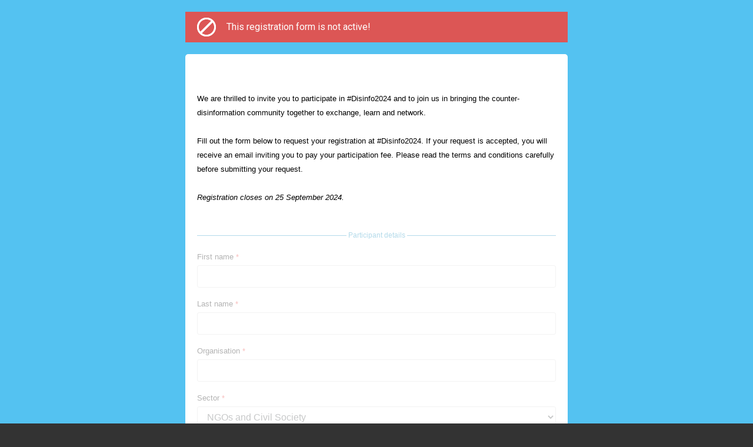

--- FILE ---
content_type: text/html; charset=utf-8
request_url: https://www.mittoevents.com/disinfo2024/register
body_size: 13862
content:
<!DOCTYPE html>
<html lang="lv">
<head>
	<meta charset="utf-8">
	<meta http-equiv="X-UA-Compatible" content="IE=edge">
	<meta name="viewport" content="width=device-width, initial-scale=1">
	
	<meta http-Equiv="Cache-Control" Content="no-cache" />
    <meta http-Equiv="Pragma" Content="no-cache" />
    <meta http-Equiv="Expires" Content="0" />
	
	<meta name="robots" content="noindex">
		
	<title>#Disinfo2024 Registration Request</title>
	
		<link rel="shortcut icon" href="/favicon.ico" type="image/x-icon" />
	<link rel="icon" href="/favicon.ico" type="image/x-icon" />
	
	<link rel="apple-touch-icon" sizes="152x152" href="/media/apple_icon/apple-touch-icon-152x152.png" />
	<link rel="apple-touch-icon" sizes="144x144" href="/media/apple_icon/apple-touch-icon-144x144.png" />
	<link rel="apple-touch-icon" sizes="120x120" href="/media/apple_icon/apple-touch-icon-120x120.png" />
	<link rel="apple-touch-icon" sizes="114x114" href="/media/apple_icon/apple-touch-icon-114x114.png" />
	<link rel="apple-touch-icon" sizes="76x76" href="/media/apple_icon/apple-touch-icon-76x76.png" />
	<link rel="apple-touch-icon" sizes="72x72" href="/media/apple_icon/apple-touch-icon-72x72.png" />
	<link rel="apple-touch-icon" sizes="60x60" href="/media/apple_icon/apple-touch-icon-60x60.png" />
	<link rel="apple-touch-icon" href="/media/apple_icon/apple-touch-icon.png" />
						
	<!-- FONTS -->
	<link href="https://fonts.googleapis.com/css?family=Roboto:300,300i,400,400i,500,500i,700,700i&amp;subset=latin-ext" rel="stylesheet">

	<!-- CSS -->
	<link rel="stylesheet" href="https://ajax.googleapis.com/ajax/libs/jqueryui/1.12.1/themes/smoothness/jquery-ui.css">

	<link href="/media/system/css/lib/jquery-ui.css" rel="stylesheet">
	<link href="/media/system/css/lib/select2.min.css" rel="stylesheet">
	<link href="/media/system/css/reset.css" rel="stylesheet">
	<link href="/media/system/css/style.css" rel="stylesheet">
	
	<link href="/media/system/css/form.css" rel="stylesheet">
	<link href="/media/system/css/forms/6xn3854r.css" rel="stylesheet">		
	
	<!-- HTML5 shim and Respond.js for IE8 support of HTML5 elements and media queries -->
	<!-- WARNING: Respond.js doesn't work if you view the page via file:// -->
	<!--[if lt IE 9]>
	  <script src="https://oss.maxcdn.com/html5shiv/3.7.3/html5shiv.min.js"></script>
	  <script src="https://oss.maxcdn.com/respond/1.4.2/respond.min.js"></script>
	<![endif]-->
	
	<script src="https://ajax.googleapis.com/ajax/libs/jquery/1.12.4/jquery.min.js"></script>
				
	</head>
<body>
			
			
	
	<div id="main-container"><!-- CONTENT START -->
<main class="main-content">
	<div class="container-fluid">
		<div class="form-container">
			<div class="form-group"><div class="alert alert-danger" role="alert">This registration form is not active!</div></div><div id="main-form" data-label="top" data-participant="0" data-hash="618f2797a4c02c9381327c4aff489cd5"><ul><li><div id="fg-86861" class="rfl form-group" data-type="text"><div class="col col-12 textbox" id="text_86861"><div style="font-family:arial;font-size:13px;color:#000000;"><p style="text-align: center;"><img alt="" data-cke-saved-src="https://www.mittoevents.com/uploaded/disinfo2024/files/4284/Disinfo2024-header-banner-mailchimp.png" src="https://www.mittoevents.com/uploaded/disinfo2024/files/4284/Disinfo2024-header-banner-mailchimp.png" style="width: 100%;"></p></div></div></div></li><li><div id="fg-86853" class="rfl form-group" data-type="text"><div class="col col-12 textbox" id="text_86853"><div style="font-family:arial;font-size:13px;color:#000000;"><p>We are thrilled to invite you to participate in #Disinfo2024 and to join us in bringing the counter-disinformation community together to exchange, learn and network.&nbsp;</p><p><br></p><p>Fill out the form below to request your registration at #Disinfo2024.&nbsp;If your request is accepted, you will receive an email inviting you to pay your participation fee.&nbsp;Please read the terms and conditions carefully before submitting your request.&nbsp;</p><p><br></p><p><i>Registration closes on 25 September 2024.</i>​​​​​​​</p><p><br></p></div></div></div></li><li class="blur"><div id="fg-86854" class="rfl form-group" data-type="divider"><span class="divider lineStyle" id="div_86854">Participant details</span>
</div></li><li class="blur"><div id="fg-86813" class="rfl form-group" data-type="name"><div class="col col-12 name"><label for="input_86813" style="font-family:arial;font-size:13px;color:#000000;">First name <span class="star">*</span></label><div class="nameName"><input type="text" class="form-control" id="input_86813_name" value="" name="input_86813_name" maxlength="150" /></div></div><div class="col col-12 surname"><label for="input_86813" style="font-family:arial;font-size:13px;color:#000000;">Last name <span class="star">*</span></label><input type="text" class="form-control" id="input_86813_surname" value="" name="input_86813_surname" maxlength="150" /></div></div></li><li class="blur"><div id="fg-86814" class="rfl form-group" data-type="empty"><div class="col col-12"><label for="input_86814" style="font-family:arial;font-size:13px;color:#000000;">Organisation <span class="star">*</span></label><input type="text" class="form-control" id="input_86814" name="input_86814" value="" /></div></div></li><li class="blur"><div id="fg-86995" class="rfl form-group" data-type="select"><div class="col col-12"><label for="input_86995" style="font-family:arial;font-size:13px;color:#000000;">Sector <span class="star">*</span></label><select class="select2 form-control" id="input_86995" name="input_86995" autocomplete="off" ><option value="196829">NGOs and Civil Society</option><option value="196830">Media</option><option value="196831">Academia</option><option value="196832">For-profit organisations, private companies and corporations</option><option value="196833">Government officials </option><option value="other">Other...</option></select></div><div class="col col-12 selectFillIn"><label for="input_86995_other" class="select-fill" style="font-family:arial;font-size:13px;color:#000000;">Other... <span class="star">*</span></label><input type="text" class="form-control" id="input_86995_other" name="input_86995_other" value="" /></div></div></li><li class="blur"><div id="fg-86816" class="rfl form-group" data-type="empty"><div class="col col-12"><label for="input_86816" style="font-family:arial;font-size:13px;color:#000000;">Position/Job Title <span class="star">*</span></label><input type="text" class="form-control" id="input_86816" name="input_86816" value="" /></div></div></li><li class="blur"><div id="fg-86817" class="rfl form-group" data-type="email"><div class="col col-12"><label for="input_86817" style="font-family:arial;font-size:13px;color:#000000;">Work e-mail <span class="star">*</span></label><input type="text" class="form-control" id="input_86817" name="input_86817" value="" maxlength="255" /></div></div></li><li class="blur"><div id="fg-86818" class="rfl form-group" data-type="text"><div class="col col-12 textbox" id="text_86818"><div style="font-family:arial;font-size:13px;color:#000000;"><p>Please note that personal email addresses might lead to the automated rejection of your request.</p></div></div></div></li><li class="blur"><div id="fg-86819" class="rfl form-group" data-type="empty"><div class="col col-12"><label for="input_86819" style="font-family:arial;font-size:13px;color:#000000;">Linkedin</label><input type="text" class="form-control" id="input_86819" name="input_86819" value="" /></div></div></li><li class="blur"><div id="fg-87285" class="rfl form-group" data-type="empty"><div class="col col-12"><label for="input_87285" style="font-family:arial;font-size:13px;color:#000000;">Twitter</label><input type="text" class="form-control" id="input_87285" name="input_87285" value="" /></div></div></li><li class="blur"><div id="fg-87284" class="rfl form-group" data-type="empty"><div class="col col-12"><label for="input_87284" style="font-family:arial;font-size:13px;color:#000000;">Bluesky</label><input type="text" class="form-control" id="input_87284" name="input_87284" value="" /></div></div></li><li class="blur"><div id="fg-87283" class="rfl form-group" data-type="empty"><div class="col col-12"><label for="input_87283" style="font-family:arial;font-size:13px;color:#000000;">Mastodon</label><input type="text" class="form-control" id="input_87283" name="input_87283" value="" /></div></div></li><li class="blur"><div id="fg-86820" class="rfl form-group" data-type="select"><div class="col col-12"><label for="input_86820" style="font-family:arial;font-size:13px;color:#000000;">Country <span class="star">*</span></label><select class="select2 form-control countrySelect" id="input_86820" name="input_86820" autocomplete="off" ><option value="">- Not selected -</option><option value="195979" data-code="AF" data-phone="+93">Afghanistan</option><option value="195980" data-code="AL" data-phone="+355">Albania</option><option value="195981" data-code="DZ" data-phone="+213">Algeria</option><option value="195982" data-code="AD" data-phone="+376">Andorra</option><option value="195983" data-code="AO" data-phone="+244">Angola</option><option value="195984" data-code="AI" data-phone="+1264">Anguilla</option><option value="195985" data-code="AQ" data-phone="+672">Antarctica</option><option value="195986" data-code="AG" data-phone="+1268">Antigua and Barbuda</option><option value="195987" data-code="AR" data-phone="+54">Argentina</option><option value="195988" data-code="AM" data-phone="+374">Armenia</option><option value="195989" data-code="AW" data-phone="+297">Aruba</option><option value="195990" data-code="AU" data-phone="+61">Australia</option><option value="195991" data-code="AT" data-phone="+43">Austria</option><option value="195992" data-code="AZ" data-phone="+994">Azerbaijan</option><option value="195993" data-code="BS" data-phone="+1242">Bahamas</option><option value="195994" data-code="BH" data-phone="+973">Bahrain</option><option value="195995" data-code="BD" data-phone="+880">Bangladesh</option><option value="195996" data-code="BB" data-phone="+1246">Barbados</option><option value="195997" data-code="BY" data-phone="+375">Belarus</option><option value="195998" data-code="BE" data-phone="+32">Belgium</option><option value="195999" data-code="BZ" data-phone="+501">Belize</option><option value="196000" data-code="BJ" data-phone="+229">Benin</option><option value="196001" data-code="BM" data-phone="+1441">Bermuda</option><option value="196002" data-code="BT" data-phone="+975">Bhutan</option><option value="196003" data-code="BO" data-phone="+591">Bolivia</option><option value="196004" data-code="BA" data-phone="+387">Bosnia and Herzegovina</option><option value="196005" data-code="BW" data-phone="+267">Botswana</option><option value="196006" data-code="BV" data-phone="+55">Bouvet Island</option><option value="196007" data-code="BR" data-phone="+55">Brazil</option><option value="196008" data-code="IO" data-phone="+246">British Indian Ocean Territory</option><option value="196009" data-code="BN" data-phone="+673">Brunei Darussalam</option><option value="196010" data-code="BG" data-phone="+359">Bulgaria</option><option value="196011" data-code="BF" data-phone="+226">Burkina Faso</option><option value="196012" data-code="BI" data-phone="+257">Burundi</option><option value="196013" data-code="KH" data-phone="+855">Cambodia</option><option value="196014" data-code="CM" data-phone="+237">Cameroon</option><option value="196015" data-code="CA" data-phone="+1">Canada</option><option value="196016" data-code="CV" data-phone="+238">Cape Verde</option><option value="196017" data-code="KY" data-phone="+1345">Cayman Islands</option><option value="196018" data-code="CF" data-phone="+236">Central African Republic</option><option value="196019" data-code="TD" data-phone="+235">Chad</option><option value="196020" data-code="CL" data-phone="+56">Chile</option><option value="196021" data-code="CN" data-phone="+86">China</option><option value="196022" data-code="CX" data-phone="+61">Christmas Island</option><option value="196023" data-code="CO" data-phone="+57">Colombia</option><option value="196024" data-code="KM" data-phone="+269">Comoros</option><option value="196025" data-code="CG" data-phone="+242">Congo</option><option value="196026" data-code="CD" data-phone="+243">Congo, The Democratic Republic of the</option><option value="196027" data-code="CK" data-phone="+682">Cook Islands</option><option value="196028" data-code="CR" data-phone="+506">Costa Rica</option><option value="196029" data-code="CI" data-phone="+225">Cote d`Ivoire</option><option value="196030" data-code="HR" data-phone="+385">Croatia</option><option value="196031" data-code="CU" data-phone="+53">Cuba</option><option value="196032" data-code="CY" data-phone="+357">Cyprus</option><option value="196033" data-code="CZ" data-phone="+420">Czech Republic</option><option value="196034" data-code="DK" data-phone="+45">Denmark</option><option value="196035" data-code="DJ" data-phone="+253">Djibouti</option><option value="196036" data-code="DM" data-phone="+1767">Dominica</option><option value="196037" data-code="DO" data-phone="+1849">Dominican Republic</option><option value="196038" data-code="EC" data-phone="+593">Ecuador</option><option value="196039" data-code="EG" data-phone="+20">Egypt</option><option value="196040" data-code="SV" data-phone="+503">El Salvador</option><option value="196041" data-code="GQ" data-phone="+240">Equatorial Guinea</option><option value="196042" data-code="ER" data-phone="+291">Eritrea</option><option value="196043" data-code="EE" data-phone="+372">Estonia</option><option value="196044" data-code="ET" data-phone="+251">Ethiopia</option><option value="196045" data-code="FK" data-phone="+500">Falkland Islands (Malvinas)</option><option value="196046" data-code="FO" data-phone="+298">Faroe Islands</option><option value="196047" data-code="FJ" data-phone="+679">Fiji</option><option value="196048" data-code="FI" data-phone="+358">Finland</option><option value="196049" data-code="FR" data-phone="+33">France</option><option value="196050" data-code="GF" data-phone="+594">French Guiana</option><option value="196051" data-code="PF" data-phone="+689">French Polynesia</option><option value="196052" data-code="TF" data-phone="+262">French Southern and Antarctic Lands</option><option value="196053" data-code="GA" data-phone="+241">Gabon</option><option value="196054" data-code="GM" data-phone="+220">Gambia</option><option value="196055" data-code="GE" data-phone="+995">Georgia</option><option value="196056" data-code="DE" data-phone="+49">Germany</option><option value="196057" data-code="GH" data-phone="+233">Ghana</option><option value="196058" data-code="GI" data-phone="+350">Gibraltar</option><option value="196059" data-code="GR" data-phone="+30">Greece</option><option value="196060" data-code="GL" data-phone="+299">Greenland</option><option value="196061" data-code="GD" data-phone="+1473">Grenada</option><option value="196062" data-code="GP" data-phone="+590">Guadeloupe</option><option value="196063" data-code="GU" data-phone="+1671">Guam</option><option value="196064" data-code="GT" data-phone="+502">Guatemala</option><option value="196065" data-code="GG" data-phone="+44">Guernsey</option><option value="196066" data-code="GN" data-phone="+224">Guinea</option><option value="196067" data-code="GW" data-phone="+245">Guinea-Bissau</option><option value="196068" data-code="GY" data-phone="+592">Guyana</option><option value="196069" data-code="HT" data-phone="+509">Haiti</option><option value="196070" data-code="HM" data-phone="+672">Heard Island and McDonald Islands</option><option value="196071" data-code="VA" data-phone="+379">Holy See (Vatican City State)</option><option value="196072" data-code="HN" data-phone="+504">Honduras</option><option value="196073" data-code="HK" data-phone="+852">Hong Kong</option><option value="196074" data-code="HU" data-phone="+36">Hungary</option><option value="196075" data-code="IS" data-phone="+354">Iceland</option><option value="196076" data-code="IN" data-phone="+91">India</option><option value="196077" data-code="ID" data-phone="+62">Indonesia</option><option value="196078" data-code="IR" data-phone="+98">Iran, Islamic Republic of</option><option value="196079" data-code="IQ" data-phone="+964">Iraq</option><option value="196080" data-code="IE" data-phone="+353">Ireland</option><option value="196081" data-code="IM" data-phone="+44">Isle of Man</option><option value="196082" data-code="IL" data-phone="+972">Israel</option><option value="196083" data-code="IT" data-phone="+39">Italy</option><option value="196084" data-code="JM" data-phone="+1876">Jamaica</option><option value="196085" data-code="JP" data-phone="+81">Japan</option><option value="196086" data-code="JE" data-phone="+44">Jersey</option><option value="196087" data-code="JO" data-phone="+962">Jordan</option><option value="196088" data-code="KZ" data-phone="+7">Kazakhstan</option><option value="196089" data-code="KE" data-phone="+254">Kenya</option><option value="196090" data-code="KI" data-phone="+686">Kiribati</option><option value="196091" data-code="KP" data-phone="+850">Korea, Democratic People`s Republic of</option><option value="196092" data-code="KR" data-phone="+82">Korea, Republic of</option><option value="251189">Kosovo</option><option value="196093" data-code="KW" data-phone="+965">Kuwait</option><option value="196094" data-code="KG" data-phone="+996">Kyrgyzstan</option><option value="196095" data-code="LA" data-phone="+856">Lao People`s Democratic Republic</option><option value="196096" data-code="LV" data-phone="+371">Latvia</option><option value="196097" data-code="LB" data-phone="+961">Lebanon</option><option value="196098" data-code="LS" data-phone="+266">Lesotho</option><option value="196099" data-code="LR" data-phone="+231">Liberia</option><option value="196100" data-code="LY" data-phone="+218">Libyan Arab Jamahiriya</option><option value="196101" data-code="LI" data-phone="+423">Liechtenstein</option><option value="196102" data-code="LT" data-phone="+370">Lithuania</option><option value="196103" data-code="LU" data-phone="+352">Luxembourg</option><option value="196104" data-code="MO" data-phone="+853">Macao</option><option value="196106" data-code="MG" data-phone="+261">Madagascar</option><option value="196107" data-code="MW" data-phone="+265">Malawi</option><option value="196108" data-code="MY" data-phone="+60">Malaysia</option><option value="196109" data-code="MV" data-phone="+960">Maldives</option><option value="196110" data-code="ML" data-phone="+223">Mali</option><option value="196111" data-code="MT" data-phone="+356">Malta</option><option value="196112" data-code="MH" data-phone="+692">Marshall Islands</option><option value="196113" data-code="MQ" data-phone="+596">Martinique</option><option value="196114" data-code="MR" data-phone="+222">Mauritania</option><option value="196115" data-code="MU" data-phone="+230">Mauritius</option><option value="196116" data-code="YT" data-phone="+262">Mayotte</option><option value="196117" data-code="MX" data-phone="+52">Mexico</option><option value="196118" data-code="FM" data-phone="+691">Micronesia</option><option value="196119" data-code="MD" data-phone="+373">Moldova</option><option value="196120" data-code="MC" data-phone="+377">Monaco</option><option value="196121" data-code="MN" data-phone="+976">Mongolia</option><option value="196122" data-code="ME" data-phone="+382">Montenegro</option><option value="196123" data-code="MS" data-phone="+1664">Montserrat</option><option value="196124" data-code="MA" data-phone="+212">Morocco</option><option value="196125" data-code="MZ" data-phone="+258">Mozambique</option><option value="196126" data-code="MM" data-phone="+95">Myanmar</option><option value="196127" data-code="NA" data-phone="+264">Namibia</option><option value="196128" data-code="NR" data-phone="+674">Nauru</option><option value="196129" data-code="NP" data-phone="+977">Nepal</option><option value="196130" data-code="NL" data-phone="+31">Netherlands</option><option value="196131" data-code="AN" data-phone="+599">Netherlands Antilles</option><option value="196132" data-code="NC" data-phone="+687">New Caledonia</option><option value="196133" data-code="NZ" data-phone="+64">New Zealand</option><option value="196134" data-code="NI" data-phone="+505">Nicaragua</option><option value="196135" data-code="NE" data-phone="+227">Niger</option><option value="196136" data-code="NG" data-phone="+234">Nigeria</option><option value="196137" data-code="NU" data-phone="+683">Niue</option><option value="196138" data-code="NF" data-phone="+672">Norfolk Island</option><option value="196105" data-code="MK" data-phone="+389">North Macedonia</option><option value="196139" data-code="MP" data-phone="+1670">Northern Mariana Islands</option><option value="196140" data-code="NO" data-phone="+47">Norway</option><option value="196141" data-code="OM" data-phone="+968">Oman</option><option value="196142" data-code="PK" data-phone="+92">Pakistan</option><option value="196143" data-code="PW" data-phone="+680">Palau</option><option value="196144" data-code="PS" data-phone="+970">Palestine, State of</option><option value="196145" data-code="PA" data-phone="+507">Panama</option><option value="196146" data-code="PG" data-phone="+675">Papua New Guinea</option><option value="196147" data-code="PY" data-phone="+595">Paraguay</option><option value="196148" data-code="PE" data-phone="+51">Peru</option><option value="196149" data-code="PH" data-phone="+63">Philippines</option><option value="196150" data-code="PN" data-phone="+870">Pitcairn</option><option value="196151" data-code="PL" data-phone="+48">Poland</option><option value="196152" data-code="PT" data-phone="+351">Portugal</option><option value="196153" data-code="PR" data-phone="+1939">Puerto Rico</option><option value="196154" data-code="QA" data-phone="+974">Qatar</option><option value="196156" data-code="RO" data-phone="+40">Romania</option><option value="196157" data-code="RU" data-phone="+7">Russia</option><option value="196158" data-code="RW" data-phone="+250">Rwanda</option><option value="196155" data-code="RE" data-phone="+262">Réunion</option><option value="196159" data-code="SH" data-phone="+290">Saint Helena, Ascension and Tristan Da Cunha</option><option value="196160" data-code="KN" data-phone="+1869">Saint Kitts and Nevis</option><option value="196161" data-code="LC" data-phone="+1758">Saint Lucia</option><option value="196162" data-code="PM" data-phone="+508">Saint Pierre and Miquelon</option><option value="196163" data-code="VC" data-phone="+1784">Saint Vincent and the Grenadines</option><option value="196164" data-code="WS" data-phone="+685">Samoa</option><option value="196165" data-code="SM" data-phone="+378">San Marino</option><option value="196166" data-code="ST" data-phone="+239">Sao Tome and Principe</option><option value="196167" data-code="SA" data-phone="+966">Saudi Arabia</option><option value="196168" data-code="SN" data-phone="+221">Senegal</option><option value="196169" data-code="RS" data-phone="+381">Serbia</option><option value="196170" data-code="SC" data-phone="+248">Seychelles</option><option value="196171" data-code="SL" data-phone="+232">Sierra Leone</option><option value="196172" data-code="SG" data-phone="+65">Singapore</option><option value="196173" data-code="SK" data-phone="+421">Slovakia</option><option value="196174" data-code="SI" data-phone="+386">Slovenia</option><option value="196175" data-code="SB" data-phone="+677">Solomon Islands</option><option value="196176" data-code="SO" data-phone="+252">Somalia</option><option value="196177" data-code="ZA" data-phone="+27">South Africa</option><option value="196178" data-code="GS" data-phone="+500">South Georgia and the South Sandwich Islands</option><option value="196179" data-code="ES" data-phone="+34">Spain</option><option value="196180" data-code="LK" data-phone="+94">Sri Lanka</option><option value="196181" data-code="SD" data-phone="+249">Sudan</option><option value="196182" data-code="SR" data-phone="+597">Suriname</option><option value="196183" data-code="SJ" data-phone="+47">Svalbard and Jan Mayen</option><option value="196184" data-code="SZ" data-phone="+268">Swaziland</option><option value="196185" data-code="SE" data-phone="+46">Sweden</option><option value="196186" data-code="CH" data-phone="+41">Switzerland</option><option value="196187" data-code="SY" data-phone="+963">Syrian Arab Republic</option><option value="196188" data-code="TW" data-phone="+886">Taiwan</option><option value="196189" data-code="TJ" data-phone="+992">Tajikistan</option><option value="196190" data-code="TZ" data-phone="+255">Tanzania</option><option value="196191" data-code="TH" data-phone="+66">Thailand</option><option value="196192" data-code="TL" data-phone="+670">Timor-Leste</option><option value="196193" data-code="TG" data-phone="+228">Togo</option><option value="196194" data-code="TK" data-phone="+690">Tokelau</option><option value="196195" data-code="TO" data-phone="+676">Tonga</option><option value="196196" data-code="TT" data-phone="+1868">Trinidad and Tobago</option><option value="196197" data-code="TN" data-phone="+216">Tunisia</option><option value="196199" data-code="TM" data-phone="+993">Turkmenistan</option><option value="196200" data-code="TC" data-phone="+1649">Turks and Caicos Islands</option><option value="196201" data-code="TV" data-phone="+688">Tuvalu</option><option value="196198" data-code="TR" data-phone="+90">Türkiye</option><option value="196202" data-code="UG" data-phone="+256">Uganda</option><option value="196203" data-code="UA" data-phone="+380">Ukraine</option><option value="196204" data-code="AE" data-phone="+971">United Arab Emirates</option><option value="196205" data-code="GB" data-phone="+44">United Kingdom</option><option value="196206" data-code="US" data-phone="+1">United States of America</option><option value="196207" data-code="UY" data-phone="+598">Uruguay</option><option value="196208" data-code="UZ" data-phone="+998">Uzbekistan</option><option value="196209" data-code="VU" data-phone="+678">Vanuatu</option><option value="196210" data-code="VE" data-phone="+58">Venezuela, Bolivarian Republic of</option><option value="196211" data-code="VN" data-phone="+84">Viet Nam</option><option value="196212" data-code="VG" data-phone="+1284">Virgin Islands, British</option><option value="196213" data-code="VI" data-phone="+1340">Virgin Islands, U.S.</option><option value="196214" data-code="WF" data-phone="+681">Wallis and Futuna</option><option value="196215" data-code="EH" data-phone="+732">Western Sahara</option><option value="196216" data-code="YE" data-phone="+967">Yemen</option><option value="196217" data-code="ZM" data-phone="+260">Zambia</option><option value="196218" data-code="ZW" data-phone="+263">Zimbabwe</option></select></div></div></li><li class="blur"><div id="fg-86821" class="rfl form-group" data-type="radio"><div class="col col-12">
	<label for="input_86821" style="font-family:arial;font-size:13px;color:#000000;">Did you participate in previous editions of the EU DisinfoLab annual conference?  <span class="star">*</span></label>	<div class="optionList">
		<div data-option_id="196219" class="optionLine"><label class="custom-control custom-radio" style="font-family:arial;font-size:13px;color:#000000;" for="radio_86821_196219"><input type="radio" class="custom-control-input" id="radio_86821_196219" name="input_86821" value="196219" /><span class="custom-control-icon"></span><span class="custom-control-description">Yes&nbsp;</span></label><div class="clear"></div></div><div data-option_id="196220" class="optionLine"><label class="custom-control custom-radio" style="font-family:arial;font-size:13px;color:#000000;" for="radio_86821_196220"><input type="radio" class="custom-control-input" id="radio_86821_196220" name="input_86821" value="196220" /><span class="custom-control-icon"></span><span class="custom-control-description">No&nbsp;</span></label><div class="clear"></div></div>	</div>
</div>
</div></li><li class="blur"><div id="fg-86822" class="rfl form-group" data-type="empty"><div class="col col-12"><label for="input_86822" style="font-family:arial;font-size:13px;color:#000000;">Which year(s) did you participate in the EU DisinfoLab conference? <span class="star">*</span></label><input type="text" class="form-control" id="input_86822" name="input_86822" value="" /></div></div></li><li class="blur"><div id="fg-87286" class="rfl form-group" data-type="radio"><div class="col col-12">
	<label for="input_87286" style="font-family:arial;font-size:13px;color:#000000;">Gender:  <span class="star">*</span></label>	<div class="optionList">
		<div data-option_id="197697" class="optionLine"><label class="custom-control custom-radio" style="font-family:arial;font-size:13px;color:#000000;" for="radio_87286_197697"><input type="radio" class="custom-control-input" id="radio_87286_197697" name="input_87286" value="197697" /><span class="custom-control-icon"></span><span class="custom-control-description">Male&nbsp;</span></label><div class="clear"></div></div><div data-option_id="197698" class="optionLine"><label class="custom-control custom-radio" style="font-family:arial;font-size:13px;color:#000000;" for="radio_87286_197698"><input type="radio" class="custom-control-input" id="radio_87286_197698" name="input_87286" value="197698" /><span class="custom-control-icon"></span><span class="custom-control-description">Female&nbsp;</span></label><div class="clear"></div></div><div data-option_id="0" class="optionLine fillIn"><label class="custom-control custom-radio" for="radio_87286_0"><input type="radio" class="custom-control-input" id="radio_87286_0" name="input_87286" value="0" /><span class="custom-control-icon"></span></label><input type="text" class="form-control" id="radio_87286_0_name" name="radio_87286_0_name" value=""  placeholder="Other..." /><div class="clear"></div></div>	</div>
</div>
</div></li><li class="blur"><div id="fg-86848" class="rfl form-group" data-type="radio"><div class="col col-12">
	<label for="input_86848" style="font-family:arial;font-size:13px;color:#000000;">Do you have any dietary restrictions? <span class="star">*</span></label>	<div class="optionList">
		<div data-option_id="196230" class="optionLine"><label class="custom-control custom-radio" style="font-family:arial;font-size:13px;color:#000000;" for="radio_86848_196230"><input type="radio" class="custom-control-input" id="radio_86848_196230" name="input_86848" value="196230" /><span class="custom-control-icon"></span><span class="custom-control-description">Yes&nbsp;</span></label><div class="clear"></div></div><div data-option_id="196231" class="optionLine"><label class="custom-control custom-radio" style="font-family:arial;font-size:13px;color:#000000;" for="radio_86848_196231"><input type="radio" class="custom-control-input" id="radio_86848_196231" name="input_86848" value="196231" /><span class="custom-control-icon"></span><span class="custom-control-description">No&nbsp;</span></label><div class="clear"></div></div>	</div>
</div>
</div></li><li class="blur"><div id="fg-86849" class="rfl form-group" data-type="empty"><div class="col col-12"><label for="input_86849" style="font-family:arial;font-size:13px;color:#000000;">What dietary restrictions do you have? <span class="star">*</span></label><input type="text" class="form-control" id="input_86849" name="input_86849" value="" /></div></div></li><li class="blur"><div id="fg-86855" class="rfl form-group" data-type="divider"><span class="divider lineStyle" id="div_86855">Ticket and payment</span>
</div></li><li class="blur"><div id="fg-87079" class="rfl form-group" data-type="text"><div class="col col-12 textbox" id="text_87079"><div style="font-family:arial;font-size:13px;color:#000000;"><p>Your request to attend the EU DisinfoLab conference has been accepted! We look forward to welcoming you to <strong>#Disinfo2024</strong> and collaborating to build a more informed and resilient community. Thank you for supporting our community and contributing to our independence!</p><p><br></p><p>Please select the ticket option corresponding to your professional situation. Make sure to provide a professional contact in the form.</p><p>Note that your registration is temporarily held for seven days following our initial contact. Your participation in the conference is only guaranteed once the fee is paid and you’ve received a final confirmation email.&nbsp;Please read the terms and conditions carefully before processing your payment.&nbsp;</p></div></div></div></li><li class="blur"><div id="fg-87068" class="rfl form-group pricing" data-type="tickets" data-vat=""><div class="col col-12" id="tickets-87068"><label for="input_87068" style="font-family:arial;font-size:13px;color:#000000;">Ticket type <span class="star">*</span></label><table class="table table-statistic table-form table-tickets table-maxlimit" data-max="1"><thead><tr><th class="rowColName">Ticket</th><th class="rowPeriod">Early bird</th><th class="rowPeriod">Standard ticket</th><th class="rowColCheck">&nbsp;</th></tr></thead><tbody><tr><td class="rowTitle">#Disinfo2024 event - NGOs and civil society, academic researchers, fact-checkers, independent journalists</td><td class="rowPeriod">100.00</td><td class="rowPeriod">120.00</td><td class="rowColCheck">&nbsp;</td></tr><tr><td class="rowTitle">#Disinfo2024 event - Government officials and corporates </td><td class="rowPeriod">150.00</td><td class="rowPeriod">180.00</td><td class="rowColCheck">&nbsp;</td></tr></tbody></table></div></div></li><li class="blur"><div id="fg-87069" class="rfl form-group" data-type="pay_types"><div class="col col-12 paymentTypes"><label for="input_87069" style="font-family:arial;font-size:13px;color:#000000;">Payment <span class="star">*</span></label><div class="payment-radio optionList"><div class="optionLine paymentType-card"><label class="custom-control custom-radio" style="font-family:arial;font-size:13px;color:#000000;" for="input_87069_card"><input type="radio" class="custom-control-input" id="input_87069_card" name="input_87069" value="card"  checked="checked"/><span class="custom-control-icon"></span><span class="custom-control-description">Bank card<span class="payVisaMaster ml-15"></span></span></label><div class="clear"></div></div></div></div></div></li><li class="blur"><div id="fg-87070" class="rfl form-group" data-type="pay_details"><div class="col col-12 type"><label for="input_87070_type" style="font-family:arial;font-size:13px;color:#000000;">Payer <span class="star">*</span></label><select class="select2 form-control payDetailsType no-search" id="input_87070_type" name="input_87070_type" autocomplete="off"><option value="person" data-type="person">Individual</option><option value="company" data-type="company" selected="selected">Organisation</option></select></div><div class="col col-12 company-reg relative"><label for="input_87070_company-reg" style="font-family:arial;font-size:13px;color:#000000;">Registration/VAT number</label><input type="text" class="form-control regNrSync alphaNumOnly" id="input_87070_company-reg" value="" name="input_87070_company-reg" maxlength="200" /><span class="fieldLoader"></span></div><div class="col col-12 company-name"><label for="input_87070_company-name" style="font-family:arial;font-size:13px;color:#000000;">Organisation name <span class="star">*</span></label><input type="text" class="form-control" id="input_87070_company-name" value="" name="input_87070_company-name" maxlength="200" /></div><div class="col col-12 company-address"><label for="input_87070_company-address" style="font-family:arial;font-size:13px;color:#000000;">Address <span class="star">*</span></label><input type="text" class="form-control" id="input_87070_company-address" value="" name="input_87070_company-address" maxlength="200" /></div><div class="col col-12 name"><label for="input_87070_name" style="font-family:arial;font-size:13px;color:#000000;">Payer name and surname <span class="star">*</span></label><input type="text" class="form-control nameCopy" id="input_87070_name" value="" name="input_87070_name" maxlength="200" /></div></div></li><li class="blur"><div id="fg-87072" class="rfl form-group" data-type="promo"><div class="col col-12 relative promoField"><label for="input_87072" style="font-family:arial;font-size:13px;color:#000000;">Promo code</label><input type="text" class="form-control" id="input_87072" name="input_87072" value="" /><span class="fieldLoader"></span><input type="hidden" name="promo-pid" id="promo-pid" value="0" /><span class="promoStatus" data-incorrect="Incorrect" data-correct="Correct"></span></div></div></li><li class="blur"><div id="fg-86996" class="rfl form-group" data-type="checkbox"><div class="col col-12">
		<div class="optionList">
		<div data-option_id="196834" class="optionLine"><label class="custom-control custom-checkbox" style="font-family:arial;font-size:13px;color:#000000;" for="checkbox_86996_196834"><input type="checkbox" class="custom-control-input" id="checkbox_86996_196834" name="input_86996[]" value="196834" /><span class="custom-control-icon"></span><span class="custom-control-description">I have read the <span class="link callPopup" data-title="I have read the Terms and Conditions" data-description="[base64]/[base64]">Terms and Conditions</span> <span class="star">*</span></span></label><div class="clear"></div></div>	</div>
</div></div></li><li class="blur"><div id="fg-86978" class="rfl form-group" data-type="checkbox"><div class="col col-12">
		<div class="optionList">
		<div data-option_id="196816" class="optionLine"><label class="custom-control custom-checkbox" style="font-family:arial;font-size:13px;color:#000000;" for="checkbox_86978_196816"><input type="checkbox" class="custom-control-input" id="checkbox_86978_196816" name="input_86978[]" value="196816" /><span class="custom-control-icon"></span><span class="custom-control-description"> I acknowledge that I am aware of the participation fee indicated in the Terms and Conditions and that I will pay the participation fee if my registration is accepted <span class="star">*</span></span></label><div class="clear"></div></div>	</div>
</div></div></li><li class="blur"><div id="fg-86851" class="rfl form-group" data-type="checkbox"><div class="col col-12">
		<div class="optionList">
		<div data-option_id="196233" class="optionLine"><label class="custom-control custom-checkbox" style="font-family:arial;font-size:13px;color:#000000;" for="checkbox_86851_196233"><input type="checkbox" class="custom-control-input" id="checkbox_86851_196233" name="input_86851[]" value="196233" /><span class="custom-control-icon"></span><span class="custom-control-description">I acknowledge that the data listed in the Terms and Conditions will be shared on the participant list and I understand how to opt out. <span class="star">*</span></span></label><div class="clear"></div></div>	</div>
</div></div></li><li class="blur"><div id="fg-86852" class="rfl form-group" data-type="checkbox"><div class="col col-12">
		<div class="optionList">
		<div data-option_id="196234" class="optionLine"><label class="custom-control custom-checkbox" style="font-family:arial;font-size:13px;color:#000000;" for="checkbox_86852_196234"><input type="checkbox" class="custom-control-input" id="checkbox_86852_196234" name="input_86852[]" value="196234" /><span class="custom-control-icon"></span><span class="custom-control-description">I wish to be contacted by EU DisinfoLab for an early invitation for #Disinfo2025.&nbsp;</span></label><div class="clear"></div></div>	</div>
</div></div></li><li class="blur"><div id="fg-87071" class="rfl form-group" data-type="total"><div class="col col-12" id="totalsBox" style="font-family:arial;font-size:13px;color:#000000;" data-disc_type="percent" data-disc_amount="0"><div id="totalsDiscount"><span class="label">Discount</span> <span class="sum">0.00 &euro;</span></div><div id="totalsSubtotal"><span class="label">Subtotal</span> <span class="sum">0.00 &euro;</span></div><div id="totalsVat"><span class="label">VAT (21%)</span> <span class="sum">0.00 &euro;</span></div><div id="totalsTotal"><span class="label">Grand total</span> <span class="sum">0.00 &euro;</span></div></div></div></li></ul><input type="hidden" name="register-hash" value="618f2797a4c02c9381327c4aff489cd5" /><style>#main-form li.blur:before { background-color:rgba(255,255,255,0.7);}</style></div>		</div>
	</div>
</main>
<!-- CONTENT END -->

</div>					
			<!-- JS -->
			<script type="text/javascript">
				var appConfig = {
					SITE_URL: 'https://www.mittoevents.com',
										EVENT_ID: '1804',
					FORM_ID: '4853',
					LANGUAGE: 'en',
															SERVER_DATE: '20260121',
					SERVER_TIME: '1769011838',
					PAYMENTS: {FEE: 0.00, VAT: 'additional', VAT_AMOUNT: 21.00, HIDE: false},				};
			</script>
			
			<script src="https://ajax.googleapis.com/ajax/libs/jqueryui/1.12.1/jquery-ui.min.js"></script>
			
			<script src="https://maps.googleapis.com/maps/api/js?key=AIzaSyAdXbWuN8Oz5-myDV19B9JZ-Vpb72RVZGs"></script>
			
			<script src="/media/system/js/lib/select2.full.min.js"></script>
			<script src="/media/system/js/lib/base64.js"></script>
			<script src="/media/system/js/register/register.js"></script>
			<script src="/media/system/js/register/payments.js"></script>	
	</body>
</html>

--- FILE ---
content_type: text/css
request_url: https://www.mittoevents.com/media/system/css/style.css
body_size: 11698
content:
html, body { height: 100%; }
body { font-family: 'Roboto', sans-serif; color: #334750; background-color: #333; background-size: 100%; } /* min-width:800px; */

a { text-decoration:none; }
b, strong, .bold { font-weight:bold; }
i, em { font-style: italic; }

.clear { clear:both; }

.ta-l { text-align:left; }
.ta-c { text-align:center !important; }
.ta-r { text-align:right !important; }

.fl { float:left !important; }
.fr { float:right !important; }
.fn { float:none !important; }

.d-b, .visible { display:block !important; }
table.visible { display:table !important; }
.d-ib { display:inline-block; }

.hidden { display:none !important; }

.m-auto { margin: 0 auto !important; }
.mt-1 { margin-top:1px; }
.mt-3 { margin-top:3px; }
.mt-5 { margin-top:5px; }
.mt-10 { margin-top:10px; }
.mt-15 { margin-top:15px; }
.mt-20 { margin-top:20px; }
.mt-30 { margin-top:30px; }
.mt-40 { margin-top:40px; }
.mb-0 { margin-bottom:0px; }
.mb-2 { margin-bottom:2px; }
.mb-5 { margin-bottom:5px; }
.mb-10 { margin-bottom:10px; }
.mb-15 { margin-bottom:15px; }
.mb-20 { margin-bottom:20px; }
.mr-10 { margin-right:10px; }
.mr-20 { margin-right:20px; }
.m-0 { margin:0 !important; }
.ml-0 { margin-left:0 !important; }
.ml-5 { margin-left:5px !important; }
.ml-10 { margin-left:10px !important; }
.ml-15 { margin-left:15px !important; }
.ml-30 { margin-left:30px !important; }
.mr-0 { margin-right:0 !important; }

.pt-0 { padding-top:0 !important; }
.pt-15 { padding-top:15px !important; }
.pt-24 { padding-top:24px; }

.pb-15 { padding-bottom:15px !important; }

.pl-10 { padding-left:10px; }
.pr-10 { padding-right:10px; }

.link { color:#309cd6;cursor:pointer; }
.link:hover { border-bottom:1px solid #309cd6; }

.lh15 { line-height: 15px; }
.lh20 { line-height: 20px; }
.lh25 { line-height: 25px; }
.lh30 { line-height: 30px; }
.lh32 { line-height: 32px; }
.lh35 { line-height: 35px; }
.lh38 { line-height: 38px; }

.fs-10 { font-size:10px; }
.fs-10i { font-size:10px !important; }
.fs-11 { font-size:11px; }
.fs-12 { font-size:12px; }
.fs-13 { font-size:13px; }

.mh-80 { min-height:80px; }

.bl-none { border-left:none !important; }
.br-none { border-right:none !important; }

.scroll-horizontal { overflow-y:auto; }

.pointer-cursor { cursor:pointer; }
.normal-cursor{ cursor: unset !important; }

.flex-sb { justify-content: space-between; }

.subsection td:first-child{ padding-left: 25px; }

/* NO FORM */
.bg-container { position: absolute;height: 100%;width: 100%; z-index:5; }
#notfound-content { margin: 0 auto; padding-top:10%;font-size:28px;font-weight:400;position:relative;z-index:10;text-align:center;color:#fff;line-height:60px; }

/* STATIC */
#main-container { position: relative; padding: 0; min-height: 100%; min-width: 320px; max-width: 2800px; margin:0 auto; background-color: #fff; }
#main-container { -webkit-box-shadow: 0px 0px 40px 0px rgba(32,32,32,1); -moz-box-shadow: 0px 0px 40px 0px rgba(32,32,32,1); box-shadow: 0px 0px 40px 0px rgba(32,32,32,1); }

.hex { display: block; position: relative;background-color: #64C7CC;margin: 15px 0;}
.hex:before,.hex:after { content: ""; position: absolute; width: 0; left: 0; border-left: 21px solid transparent; border-right: 21px solid transparent; }
.hex:before { bottom: 100%;border-bottom: 13px solid #64C7CC; }
.hex:after { top: 100%; width: 0; border-top: 13px solid #64C7CC;}

/* WIDTHS */
.w30 { width:30px; }
.w50 { width:50px; }
.w60 { width:60px; }
.w70 { width:70px; }
.w80 { width:80px; }
.w100 { width:100px; }
.w120 { width:120px; }
.w140 { width:140px; }
.w150 { width:150px; }
.w160 { width:160px; }
.w180 { width:180px; }
.w200 { width:200px; }
.w240 { width:240px !important; }
.w250 { width:250px !important; }

.w50p { width:50%; }
.w100p { width:100%; }

.minw-50{ min-width: 50px; }

.color-black{ color: #000 !important; }
.select2-search__field { outline:none; }

/* HEADER */
#header { position: relative; top: 0; width: 100%; max-width: inherit; height: 100px; background-color: #101928; z-index: 101; }
	#logo-container { position: relative; float: left; width: 100px; height: 100px; background: #1e293d; }
	#logo { margin: 20px auto 0; display: block; width: 56px; height: 56px; background: url('../img/icons.png') no-repeat 3px -409px; }

	#navbar-header { min-height: 100px; padding: 0 70px; text-align: center;padding-right: 50px;text-align: left;}
	.top-select { display: inline-block; float: left; margin: 35px 0 0 20px;height:30px;line-height:30px; }
		.top-select span { margin-left:10px;color: #fff;cursor:pointer; }
		.top-select span:after { content:"";float:right;display:inline-block;width:20px;height:20px;background: url('../img/icons.png') no-repeat;background-position:-80px -328px;margin:5px 0 5px 10px; }
		.top-select span:hover:after { background-position:-80px -348px; }

	#ts-company { float:right;margin-right:50px; }

	.header-list { display:none;position:absolute;top:75px;background-color: #e8ecef;min-width:250px;max-width:350px;z-index:101;border-right:1px solid #cdd4dc;border-left:1px solid #cdd4dc;border-bottom:1px solid #cdd4dc;max-height:400px;overflow-y:auto;overflow-x:hidden; }
		.header-list li { border-top: 1px solid #cdd4dc;font-size: 13px; }
		.header-list li.hover { background-color:#d9edf5 !important; }
		.header-list li a { display: block;min-height:20px;line-height:20px;padding: 5px; color: #4f5e63; }
		.header-list li a:hover { color:#0275d8; }
		.header-list li .newLine:before { content:"";float:left;display:inline-block;width:20px;height:20px;background: url('../img/icons.png') no-repeat;background-position:-57px -389px;margin-right:10px; }
		.header-list li .newLine:hover:before { background-position:-36px -389px; }
		.header-list .searchOption { display:block;height:30px;width:100%;background-color:#fff; }
		.header-list .searchOption input { border:none;padding:5px 32px 5px 5px;height:30px;width:100%;box-sizing:border-box;z-index:21;outline:none; }
		.header-list .searchOption:before { content:"";position:absolute;width:22px;height:22px;top:5px;right:5px;background: url('../img/icons.png') no-repeat;background-position:-58px -455px;z-index:22; }

	#event-list .archive, #form-list .archive { display:none; }
	#event-list .archive a, #form-list .archive a { color:#aab5b8; }

	/* Form active status */
	#form-list li a { padding-right:32px;position:relative; }
	#form-list .active  { display:inline-block;position:absolute;width: 16px;height: 32px;top:0;right:8px; }
	#form-list .active .hex  { display:inline-block;position:relative;width: 16px;height: 8px; }
		#form-list .hex:before, #form-list .hex:after { content: ""; position: absolute; width: 0; left: 0; border-left: 8px solid transparent; border-right: 8px solid transparent; }
		#form-list .hex:before { bottom: 100%;border-bottom: 6px solid #dc5655; }
		#form-list .hex:after { top: 100%; width: 0; border-top: 6px solid #dc5655;}
		#form-list .hex.red  { background-color: #dc5655; }
		#form-list .hex.green { background-color: #3ebb60; }
			#form-list .hex.red:before, #form-list .hex.red:after { border-bottom-color: #dc5655; border-top-color: #dc5655;}
			#form-list .hex.green:before, #form-list .hex.green:after { border-bottom-color: #3ebb60; border-top-color: #3ebb60;}

	#top-menu { display: inline-block; margin-top: 20px;margin-right:40px;float: right; }
	#top-menu li { display: inline-block; margin: 0 4px; float: left; }
	#top-menu li span, #navbar-mobile li .hex span { display: block; margin: 0 auto; width: 27px; height: 27px; background: url('../img/mobile/top-menu.png') no-repeat; }

		#header .hex { width: 42px; height: 25px; margin: 12px 0; }

		#header .hex.icon-form { background-color: #0083b9; }
		#header .active .hex.icon-form, #header .hex.icon-form:hover { background-color: #0272a0; }
			#header .hex.icon-form:before, #header .hex.icon-form:after { border-bottom-color: #0083b9; border-top-color: #0083b9;}
			#header .active .hex.icon-form:before, #header .active .hex.icon-form:after, #header .hex.icon-form:hover:before, #header .hex.icon-form:hover:after { border-bottom-color: #0272a0; border-top-color: #0272a0;}
			#header .hex.icon-form span { background-position: 0 -1px; }

		#header .hex.icon-stats { background-color: #c03eb8; }
		#header .active .hex.icon-stats, #header .hex.icon-stats:hover { background-color: #9f2f98; }
			#header .hex.icon-stats:before, #header .hex.icon-stats:after { border-bottom-color: #c03eb8; border-top-color: #c03eb8;}
			#header .active .hex.icon-stats:before, #header .active .hex.icon-stats:after, #header .hex.icon-stats:hover:before, #header .hex.icon-stats:hover:after { border-bottom-color: #9f2f98; border-top-color: #9f2f98;}
			#header .hex.icon-stats span { background-position: -54px -1px; }

		#header .hex.icon-content { background-color: #dcbd13; }
		#header .active .hex.icon-content, #header .hex.icon-content:hover { background-color: #cbae0b; }
			#header .hex.icon-content:before, #header .hex.icon-content:after { border-bottom-color: #dcbd13; border-top-color: #dcbd13;}
			#header .active .hex.icon-content:before, #header .active .hex.icon-content:after, #header .hex.icon-content:hover:before, #header .hex.icon-content:hover:after { border-bottom-color: #cbae0b; border-top-color: #cbae0b;}
			#header .hex.icon-content span { background-position: -108px -1px; }

		#header .hex.icon-abstracts { background-color: #3ebb60; }
		#header .active .hex.icon-abstracts, #header .hex.icon-abstracts:hover { background-color: #2c9d4c; }
			#header .hex.icon-abstracts:before, #header .hex.icon-abstracts:after { border-bottom-color: #3ebb60; border-top-color: #3ebb60;}
			#header .active .hex.icon-abstracts:before, #header .active .hex.icon-abstracts:after, #header .hex.icon-abstracts:hover:before, #header .hex.icon-abstracts:hover:after { border-bottom-color: #2c9d4c; border-top-color: #2c9d4c;}
			#header .hex.icon-abstracts span { background-position: -135px -1px; }

		#header .hex.icon-crm { background-color: #ff9100; }
		#header .active .hex.icon-crm, #header .hex.icon-crm:hover { background-color: #f28f0c; }
			#header .hex.icon-crm:before, #header .hex.icon-crm:after { border-bottom-color: #ff9100; border-top-color: #ff9100;}
			#header .active .hex.icon-crm:before, #header .active .hex.icon-crm:after, #header .hex.icon-crm:hover:before, #header .hex.icon-crm:hover:after { border-bottom-color: #f28f0c; border-top-color: #f28f0c;}
			#header .hex.icon-crm span { background-position: -81px -1px; }


		#header .hex.icon-dashboard { background-color: #3ebb60; }
		#header .active .hex.icon-dashboard, #header .hex.icon-dashboard:hover { background-color: #2c9d4c; }
			#header .hex.icon-dashboard:before, #header .hex.icon-dashboard:after { border-bottom-color: #3ebb60; border-top-color: #3ebb60;}
			#header .active .hex.icon-dashboard:before, #header .active .hex.icon-dashboard:after, #header .hex.icon-dashboard:hover:before, #header .hex.icon-dashboard:hover:after { border-bottom-color: #2c9d4c; border-top-color: #2c9d4c;}
			#header .hex.icon-dashboard span { background-position: -162px -1px; }

		#header .hex.icon-system { background-color: #ff9100;margin-left:25px; }
		#header .active .hex.icon-system, #header .hex.icon-system:hover { background-color: #f28f0c; }
			#header .hex.icon-system:before, #header .hex.icon-system:after { border-bottom-color: #ff9100; border-top-color: #ff9100;}
			#header .active .hex.icon-system:before, #header .active .hex.icon-system:after, #header .hex.icon-system:hover:before, #header .hex.icon-system:hover:after { border-bottom-color: #f28f0c; border-top-color: #f28f0c;}
			#header .hex.icon-system span { background-position: -162px -1px; }

	#top-user { display: inline-block; margin-top: 32px;float: right; }
		#top-user li { display: inline-block; float: left; margin: 0 0 0 15px; }
		#top-user .icon { display: block; width: 25px; height: 25px; background: url('../img/icons.png') no-repeat;cursor:pointer }
			#top-user .icon.icon-dashboard { background-position: -475px -303px; }
			#top-user .icon.icon-settings { background-position: -75px -303px; }
			#top-user .icon.icon-logout { background-position: -175px -303px; }
			#top-user .icon.icon-dashboard:hover { background-position: -500px -303px; }
			#top-user .icon.icon-settings:hover { background-position: -100px -303px; }
			#top-user .icon.icon-logout:hover { background-position: -200px -303px; }

	#top-preview { margin:21px 0 0 40px;min-width:70px;float:left; }
	#top-preview .btn { margin-bottom:5px;min-width:70px; }

	#navbar-toggle { position: absolute; top: 0; right: 0; width: 65px; height: 100px; border: 0; outline: 0 !important; background-color: #1e293d;cursor:pointer; }
		#navbar-toggle:before { content: ''; position: absolute; top: 50%; left: 50%; margin-left: -20px; margin-top: -20px; width: 40px; height: 40px; background: url('../img/mobile/mobile-menu.png') no-repeat; background-position: 0 0; }
		#navbar-toggle.active:before { background-position: 0 -40px; }

	#navbar-mobile { background-color: #e8ecef;display:none; }
		#navbar-mobile li { border-bottom: 1px solid #cdd4dc; font-size: 20px; font-weight: 300; }
		#navbar-mobile li a { position: relative; display: block; padding: 0 20px; min-height: 66px; line-height: 66px; color: #4f5e63; }
		#navbar-mobile li a:hover { color:#0275d8; }
		#navbar-mobile li .icon { padding-left: 82px; }
			#navbar-mobile li .icon:before { content: ''; display: block; position: absolute; top: 50%; margin-top: -20px; left: 20px; width: 40px; height: 40px; background: url('../img/mobile/mobile-nav.png') no-repeat; }
			#navbar-mobile .icon.icon-events:before { background-position: 0 0; }
			#navbar-mobile .icon.icon-settings:before { background-position: 0 -40px; }
			#navbar-mobile .icon.icon-left:before { background-position: 0 -80px; }
			#navbar-mobile .icon.icon-right:before { background-position: 0 -120px; }
			#navbar-mobile .icon.icon-logout:before { background-position: 0 -160px; }

	.full-page-container { position:relative; padding: 35px 25px 50px; }

	.main-title { margin-bottom: 30px; min-height: 23px; color: #32464f; font-weight: 300; font-size: 26px; line-height: 23px;}
		.main-title.icon-stats, .main-title.icon-crm { position: relative; padding-left: 42px; }
		.main-title.icon-stats:before, .main-title.icon-crm:before { display: block; content: ''; position: absolute; top: 0; left: 0; width: 25px; height: 25px; background: url('../img/icons.png') no-repeat; }
		.main-title.icon-stats:before { background-position: -400px -303px; }
		.main-title.icon-crm:before { background-position: -425px -303px; }

	.copyright { position:absolute;width:100%;z-index:5;bottom:0;height:50px;line-height:50px; color: #8f8f8f; text-align: center; font-size: 12px; }

	.icon.cog, .white_cog { display:inline-block;width:20px;height:20px;background: url('../img/icons.png') no-repeat; }
	.icon.cog { background-position:-84px -443px; }
	.icon.white_cog { background-position:-106px -443px; }

	.icon.attachment { display:inline-block;width:16px;height:16px;background: url('../img/icons.png') no-repeat; background-position:-235px -370px; }

.ic16 { width:16px;height:16px;background: url('../img/icons.png') no-repeat; }
.btn .ic16 { margin-right:10px; float:left; }
	.ic16.plus { background-position:-170px -500px;}
	.ic16.import { background-position:-186px -500px;}
	.ic16.export { background-position:-202px -500px;}
	.ic16.email { background-position:-218px -500px;}
	.ic16.settings { background-position:-234px -500px;}
	.ic16.settings-grey { background-position:-250px -500px;}

/* Images */
#cropPopup { height:300px;width:600px;padding-top:10px;overflow:hidden; }
	#cropLeft { width:400px;height:400px;display:inline-block;margin-right:20px; }
	#cropRight { width:180px;display:inline-block;float:right; }
		#cropRight .img-preview { overflow:hidden;border:1px solid #0083b9;border-radius:.25rem;margin:0 auto; }
		#cropRight .btn { min-width:auto !important;margin-left:0 !important;width:100%;margin-top:10px; }
		#cropRight .rotate { padding:0.5rem 0.5rem; }
		#cropRight .rotate span { display:inline-block;height:20px;line-height:20px;float:left; }
		#cropRight .rotate .cw, .rotate .ccw { width:20px;background: url('../img/icons.png') no-repeat;float:left;margin: 0 10px; }
		#cropRight .rotate .cw { background-position:-100px -328px; }
		#cropRight .rotate .ccw { background-position:-120px -328px; }
		#cropRight .btn-green { width:100%; }

#cameraPopup { height:500px;width:600px;padding-top:10px;overflow:hidden; }
	#cameraPopup video { width:600px;height:450px;display:inline-block; }
	#cameraPopup .btn { min-width:auto !important;width:100%;margin-left:0 !important;margin-top:10px; }

/* FORM */
.google-map { width: 100%;height: 300px; }

.table { width: 100%; max-width: 100%; margin-bottom: 1rem;font-size:0.8rem; }
 .table-container { width: 100%; overflow-x: auto; }
 .table-container.scroll { overflow-y: auto;max-height: calc(100vh - 375px); }
 .table th { padding: 4px 5px; vertical-align: middle; }
 .table td { padding: 2px 5px; vertical-align: middle; }
 .table-statistic thead th, .table-basic thead th { background-color: #0083b9; color: #fff; font-weight: 400; border: 1px solid #0083b9; }
 .table-statistic thead th, .table-basic thead th { border-right-color: #b1c3c7;height:20px; }
 .table-statistic .checkbox-container, .table-basic .checkbox-container { width: 24px; }
 .table-statistic .custom-control, .table-basic .custom-control { display: block; }
 .table-statistic .custom-control.custom-radio, .table-statistic .custom-control.custom-checkbox,
 .table-basic .custom-control.custom-radio, .table-basic .custom-control.custom-checkbox { padding-left: 24px; margin: 0; }
 .table-statistic td, .table-basic td { border: 1px solid #b1c3c7; color: #33474e; }
 .table-basic.subtable td { background-color: #d9dde1; }
 .table-statistic tr:first-child td, .table-basic tr:first-child td { border-top: 0; }

 .table-basic th, .table-basic td { height:28px; }

 .table-statistic.table-form td,.table-basic.table-form td,
 .table-statistic.table-form th, .table-basic.table-form th { padding-top: 8px; padding-bottom: 8px; border-color: #dae2e4; }
 .table-statistic.table-form tr td:first-child, .table-basic.table-form tr td:first-child,
 .table-statistic.table-form tr th:first-child, .table-basic.table-form tr th:first-child { border-left: 0;}
 .table-statistic.table-form tr td:last-child, .table-basic.table-form tr td:last-child,
 .table-statistic.table-form tr th:last-child, .table-basic.table-form tr th:last-child { border-right: 0;}

 .table-basic tr:not(.without_hover):hover td { background-color:#edf1f4 !important; }
 .table-basic tr .remove { display:none; width: 20px; height: 20px;background: url('../img/icons.png') no-repeat; cursor: pointer;background-position: -40px -328px; }
 .table-basic tr:hover .remove { display:inline-block; }
 .table-basic tr .remove:hover { background-position: -40px -348px; }

 .table-updown tbody tr td.bor-0 { border:none; }
 .table-updown tbody tr td.pad-0 { padding:0px; }
 .table-updown tbody tr td .input-btns { padding:0 5px; }
 .table-updown tbody tr td .input-btns span { margin:0; }
 .table-updown tbody tr td .icon-up { float:left; }
 .table-updown tbody tr td .icon-down { float:right; }
 .table-updown:not(.subtable) tbody tr.without_subsection:first-child > td .icon-up, .table-updown:not(.subtable) tbody tr.without_subsection:last-child > td .icon-down { display:none; }
 .table-updown:not(.subtable) tbody tr.menu-last > td .icon-down { display:none; }

 /* .table-updown:not(.subtable) tbody tr.without_subsection:first-child > td .icon-up, .table-updown:not(.subtable) tbody tr.without_subsection:last-child > td .icon-down { display:none; } */
 .table-updown.subtable tbody tr:first-child > td .icon-up, .table-updown.subtable tbody tr:last-child > td .icon-down { display:none; }

 .table-updown tbody tr table.subtable tr:last-child td { border-bottom: none; }

 .table .searchRow td{ padding: 0px; }

 .btn.icn-check, .btn.icn-cross, .btn.icn-edit { line-height:20px;cursor:pointer; }
 .btn.icn-check:before, .btn.icn-cross:before, .btn.icn-edit:before { content:'';display:inline-block;width: 20px; height: 20px;background: url('../img/icons.png') no-repeat;float:left; }
 .btn.icn-cross:before { background-position: -140px -328px; }
 .btn.icn-check:before { background-position: -160px -328px; }
 .btn.icn-edit:before { background-position:-180px -328px; }
 .btn.loading { position:relative;padding-right:40px;}
 .btn.loading:before { content:'';display:inline-block;position:absolute;top:17px;right:9px;width:28px; height: 4px;background: url('../img/loader-button.gif') no-repeat; }

 /* ALERT */
 .alert { position: relative; color: #fff; padding:10px 10px 10px 70px;min-height:32px;line-height:32px; }
 .alert-success { background-color: #49b46e; }
 .alert-danger { background-color: #dc5655; }
 .alert-warning { background-color: #0083b9; } 
 .alert-success:before, .alert-danger:before, .alert-warning:before { position: absolute; top: 10px; left: 20px; display: block; content: ''; width: 32px; height: 32px; background: url('../img/icons.png') no-repeat; }
 .alert-success:before { background-position: -162px -459px; }
 .alert-danger:before { background-position: -130px -459px; }
 .alert-warning:before { background-position: -194px -459px; } 
 .alert.small { padding:5px 5px 5px 40px;min-height:20px;line-height:20px;font-size:13px; }
 .alert.small:before  { top:8px;left:12px;width:16px;height:16px;background-size: 289px 310px;background-position: -97px -230px; } 
 .alert a { color:#fff;text-decoration:underline; }
 .alert a:hover { text-decoration:none; }

/* BUTTON */
 .btn { cursor: pointer; text-transform: uppercase; outline: 0 !important; min-width: 120px; color: #fff;background-color: #0083b9; text-transform: none;display: inline-block; font-weight: 400; line-height: 1.25; text-align: center; white-space: nowrap; vertical-align: middle; -webkit-user-select: none; -moz-user-select: none; -ms-user-select: none; user-select: none; border: 1px solid transparent; padding: .5rem 1rem; font-size: 1rem; border-radius: .25rem; -webkit-transition: all .2s ease-in-out; -o-transition: all .2s ease-in-out; transition: all .2s ease-in-out; }
 .btn:hover { background-color:#0076a6; }
 .btn.btn-grey {background-color: #b2c1c8; }
 .btn.btn-grey:hover {background-color: #a0adb4; }
 .btn.btn-grey-inverse { background-color: #fff;color:#65614a;border:1px solid #65614a }
 .btn.btn-grey-inverse:hover {background-color: #e5e5e5; }
 .btn.btn-red {background-color: #dc5655; }
 .btn.btn-red:hover {background-color: #c64d4c; }
 .btn.btn-purple {background-color: #c03eb8; }
 .btn.btn-purple:hover {background-color: #ac38a5; }
 .btn.btn-green {background-color: #3ebb60; }
 .btn.btn-green:hover {background-color: #38a856; }
 .btn.btn-yellow {background-color: #c6a705; }
 .btn.btn-yellow:hover {background-color: #b29604; }
 .btn.btn-orange {background-color: #d0914e; }
 .btn.btn-orange:hover {background-color: #bb8246; }
 .btn.btn-dark-blue { background-color: #156f94; }
 .btn.btn-dark-blue:hover { background-color: #136485; }
 .btn.btn-orangez { background-color: #ff9100; }
 .btn.btn-orangez:hover { background-color: #e58200; }
 .btn.no-uppercase { text-transform: none; }
 .btn.full_width { width: 100%; }

 .btn:disabled { background-color: #ccc; }

 .btn.small { font-size:0.75rem;min-width: 90px; padding: 0.3rem 0.6rem; }
 .btn.medium { font-size:0.75rem;min-width: 80px; height:30px;line-height:30px;padding: 4px 0.6rem;box-sizing:content-box; }
 .btn.extra-small { font-size: 0.7rem; min-width: 55px; padding: 0.3rem; }
 
 .btn.medium .svgIcon { width:30px;height:30px;float:left;margin-right:5px; }

 .btn.no-cursor { cursor:default; }
 #pagination .btn { min-width:40px;margin:0 5px; }

/* Participant */
.popupParticipant > div.tab, .popupAbstracts > div.tab { display:none; }
.popupParticipant > div.active, .popupAbstracts > div.active { display:block; }

.participant-notes label { font-weight:bold; float:left;padding-right:15px; }
.participant-notes .notesForm, .participant-notes .groupForm { float:left;width:80%; }
.participant-notes .notesForm  textarea { padding: 6px;font-size: 0.75rem;box-sizing:border-box;width:100%;max-width:100%;font-size:12px;resize:none; }
.participant-notes .btn { margin:3px 0 0 !important;padding:6px;font-size:12px; }

.paymentErrorMessage { font-size:11px;color:#e10000;margin-top:3px; }

#sendEmail, #newMailing { display:none;max-height:100%; }
#openEmail { display:none; }
#openEmail, #queueRead .emailBox { max-height:100%;overflow-x:hidden;overflow-y:auto;font-size:13px;padding-right:5px; }
#openEmail .email-content { margin-top:10px; }
#openEmail .email-attachments {margin-top:20px; }
#openEmail .email-attachments ul {margin-top:5px; }
#openEmail .email-attachments li { display:inline-block;padding:4px 8px;margin-right:5px;font-size:11px;border-radius:3px;line-height:20px;color:#fff;background-color:#3ebb60;white-space: nowrap; }

.openParticipant, .openReview { color:#309cd6;cursor:pointer; }
.openParticipant:hover, .openReview:hover { border-bottom:1px solid #309cd6; }

/* Status */
.status { padding:4px 8px;font-size:11px;border-radius:3px;line-height:20px;color:#fff;background-color:#ccc;white-space: nowrap; }
.status.block { display:inline-block; }
	.status.red { background-color:#dc5655; }
	.status.purple { background-color:#c03eb8; }
	.status.blue { background-color:#0083b9; }
	.status.yellow { background-color:#e9ac3f; }
	.status.green { background-color:#3ebb60; }
	.status.gray { background-color:#bbbbbb; }

.bg-red, .highlightOpen .bg-red {background-color: #dc5655 !important;color:#fff !important; }
.bg-green, .highlightOpen .bg-green {background-color: #3ebb60 !important;color:#fff !important; }

#scanList tbody tr td { height:22px; }
#scanList tbody tr td .status { float:right;cursor:pointer;display: block;width: 100%;box-sizing: border-box; }

.appTagLine { display:inline-block;height:25px;width:8px;float:left;margin-right:10px; }

/* Footer stat */
.footerStats li { font-size:0.85rem;padding: 0.3rem 0;text-align:right; }
.footerStats li label { width:100px;text-align:right; }
.footerStats li span { font-weight:bold;width:54px;margin:0 10px;display:inline-block;text-align:center; }

/* POPUP */
.popupInfo { display:inline-block;width:16px;height:19px;margin-left:10px;background: url('../img/icons.png') no-repeat;background-position:-84px -369px;cursor:pointer; }
.popupInfo:hover { background-position:-100px -369px; }

	body.scrollLock { overflow-y:hidden; }
	#popup { position:fixed;top:0px;left:0px; bottom:0px;right:0px; background-color:rgba(0, 0, 0, 0.75); z-index: 210; }
	#popup .container { position: fixed; display: inline-block; z-index: 50;padding:0 20px; }
	#popup .container.fullscreen { max-width:100vw !important;width:calc(100vw - 100px) !important; }
	#popup .container.fullscreen .btn.full_width { max-width:200px !important; }
		#popup h5 { color: #fff;font-size: 30px;font-weight: 400;padding: 0 30px 10px 15px; max-width: 800px; line-height: 35px; }
		#popup .content { position:relative; padding: 10px 20px 20px; background-color: #fbfbfb;min-height:150px;max-width:800px;max-height:calc(100vh - 100px);overflow: auto; }
		.scrollLock #popup .content{ overflow: auto; }
		#popup .content .message { width:100%;height:100px;line-height:20px;padding-top:20px;text-align:center; }
		#popup .left-tabs { display: inline-block;position:absolute;width:50px;left:-29px;top:45px; }
			#popup .left-tabs li { width:49px;margin-top:2px;display: block; box-sizing: border-box; padding: 15px 0; min-height: 66px; background: #c3c3c3; border-radius: 0; border-top-left-radius: 5px; border-bottom-left-radius: 5px; color: #fff;cursor:pointer; }
			#popup .left-tabs li:first-child { margin-top:0; }
			#popup .left-tabs li.active { border: 1px solid #fff;padding:0 !important; background-color: #016ba7 !important; }
			#popup .left-tabs li.red { background-color: #dc5655 !important; }
			#popup .left-tabs li.green { background-color: #3ebb60 !important; }
			#popup .left-tabs.left-icons li{ padding:1px 0 1px 1px;min-height:37px; }
			#popup .left-tabs li .icn { display:block;width:100%;padding:6px 0; }
			#popup .left-tabs li .icn:before { content:'';width:25px;height:25px;display:block;margin:0 auto;background: url('../img/icons.png') no-repeat; }
			#popup .left-tabs li .icn.icn-profile:before { background-position:-300px -303px; }
			#popup .left-tabs li .icn.icn-data:before { background-position:-325px -303px; }
			#popup .left-tabs li .icn.icn-list:before { background-position:-25px -303px; }
			#popup .left-tabs li .icn.icn-emails:before { background-position:-250px -303px; }
			#popup .left-tabs li .icn.icn-edit:before { background-position:-275px -303px; }
			#popup .left-tabs li .icn.icn-delete:before { background-position:-375px -303px; }
			#popup .left-tabs li .icn.icn-invoices:before { background-position:-450px -303px; }
			#popup .left-tabs li .icn.extraText { text-align:center;font-size:9px; }
			#popup .left-tabs:not(.tab-rotate) li.active { border-right: 0; }
			#popup .left-tabs.tab-rotate li.active { border-bottom: 0; }
			#popup .left-tabs.tab-rotate li { width: auto;height: 49px;line-height: 49px;-webkit-transform-origin: left top;-webkit-transform: rotate(-90deg) translateX(-100%); }
		#popup #close_popup { position: absolute; cursor: pointer; width: 21px; height: 20px; top: 10px; right: 20px; background: url('../img/icons.png') no-repeat;  background-position: 0px -368px; }
		#popup #close_popup:hover { background-position: -21px -368px; }
	#popup .form-container .form-group { margin-bottom: 15px; }
	#popup .btn { margin-left: 25%; }
	#popup .btn.btn-grey { margin-left: 10px; }
	#popup .btn.btn-red { float:right;margin-left: auto; }
	#popup .alert:not(.visible) { display:none; }
	#popup .notification #close_popup { right:30px;top:-30px; }
	#popup .notification .content { padding:20px;color:#fff;min-height:20px;line-height:20px;font-size:16px; }
	#popup .notification_success .content { background-color:#3ebb60; }
	#popup .notification_warning .content { background-color:#e9ac3f; }
	#popup .notification_error .content { background-color:#dc5655; }
	#popup .tab .notification { width:100%; margin-bottom:20px; }
	#popup div.error { background-color:#dc5655; color: #fff; padding: 10px 15px; margin-bottom: 10px; }
	#popup div.success { background-color:#3ebb60; color: #fff; padding: 10px 15px; margin-bottom: 10px; }

	#popup .infoDescription	{ line-height:24px;margin-top:20px;text-align:justify; }

	#popup .popup-title { font-size: 24px; font-weight: 500;margin-top:10px; }
	#popup .popup-img { display: block; width: 100px; height: 150px; max-width: 100%; margin-bottom: 10px;float:right }
	#popup .popup-list li { margin-bottom:5px; }
	#popup .clickable-link { color: #006da8; }
	#popup span.star { color:#e10000; }

	/* #popup .popupParticipant  { min-height: 241px;max-height: calc(100vh - 100px);overflow-y: auto; } */
	#popup .popupParticipant, #popup #queueList { min-height: 241px;}
	#popup #queueList { max-height: calc(100vh - 340px);overflow-y: auto; }
	#popup .popupParticipant .data { height:100%;overflow-x:hidden;overflow-y:auto; }
	#popup .popupParticipant table, #popup #queueList table { width:100%; }
	#popup .popupParticipant table tr td, #popup .popupParticipant table tr th, #popup #queueList table tr td, #popup #queueList table tr th { border-bottom: 1px dotted #ccc;padding: 5px;font-size: 13px; }
	#popup .popupParticipant table tr th, #popup #queueList table tr th { font-weight:bold; }
	#popup .popupParticipant table tr td.label { width:45%; }
	#popup .popupParticipant table tr td .lineContent { max-width:270px;word-break: break-all; }
	#popup .popupParticipant table tr:last-child td { border-bottom:none; }
	#popup .popupParticipant .form-group { min-height: 20px; }

	#popup .popupParticipant .tab.data .toggleActive { text-align:right;font-size:12px;padding:5px 10px 5px 0;height:20px; }
	#popup .popupParticipant .tab.data .toggleActive label { margin-right:5px; }
	#popup .popupParticipant .tab.data .toggleActive span { padding:3px 6px;min-width:70px;border-radius:3px;background-color:#fff;border:1px solid #0083b9;color:#000;cursor:pointer; }
	#popup .popupParticipant .tab.data .toggleActive span.active { background-color:#0083b9;color:#fff; }
	#popup .popupParticipant .tab.data .emptyLine { display:none; }

	#popup .popupParticipant .searchLine { margin-bottom:10px;border-bottom:1px solid #ccc;padding-bottom:10px; }

	#popup .popupParticipant .participantsBlock { padding-right:10px;max-height: calc(100vh - 340px);overflow-y: auto; }

	#popup .h-separator { display: block; width: 100%; margin: 10px 0; height: 1px; background-color: #e8ecef; }
	#popup .popupDescription p { line-height: 1.5; }
	
	#popup .form-group label { min-width: 25%; }
/* Cols */
.row { display: -webkit-box;display: -webkit-flex;display: -ms-flexbox;display: flex;-webkit-flex-wrap: wrap;-ms-flex-wrap: wrap;flex-wrap: wrap; };

.col { -webkit-flex-basis: 0; -ms-flex-preferred-size: 0; flex-basis: 0; -webkit-box-flex: 1; -webkit-flex-grow: 1; -ms-flex-positive: 1; flex-grow: 1; max-width: 100%;  position: relative; width: 100%; min-height: 1px; padding-right: 15px; padding-left: 15px; }
.col-1 { -webkit-box-flex: 0; -webkit-flex: 0 0 8.333333%; -ms-flex: 0 0 8.333333%; flex: 0 0 8.333333%; max-width: 8.333333%; }
.col-2 { -webkit-box-flex: 0; -webkit-flex: 0 0 16.666667%; -ms-flex: 0 0 16.666667%; flex: 0 0 16.666667%; max-width: 16.666667%; }
.col-3 { -webkit-box-flex: 0; -webkit-flex: 0 0 25%; -ms-flex: 0 0 25%; flex: 0 0 25%; max-width: 25%; }
.col-4 { -webkit-box-flex: 0; -webkit-flex: 0 0 33.333333%; -ms-flex: 0 0 33.333333%; flex: 0 0 33.333333%; max-width: 33.333333%; }
.col-5 { -webkit-box-flex: 0; -webkit-flex: 0 0 41.666667%; -ms-flex: 0 0 41.666667%; flex: 0 0 41.666667%; max-width: 41.666667%; }
.col-6 { -webkit-box-flex: 0; -webkit-flex: 0 0 50%; -ms-flex: 0 0 50%; flex: 0 0 50%; max-width: 50%; }
.col-7 { -webkit-box-flex: 0; -webkit-flex: 0 0 58.333333%; -ms-flex: 0 0 58.333333%; flex: 0 0 58.333333%; max-width: 58.333333%; }
.col-8 { -webkit-box-flex: 0; -webkit-flex: 0 0 66.666667%; -ms-flex: 0 0 66.666667%; flex: 0 0 66.666667%; max-width: 66.666667%; }
.col-9 { -webkit-box-flex: 0; -webkit-flex: 0 0 75%; -ms-flex: 0 0 75%; flex: 0 0 75%; max-width: 75%; }
.col-10 { -webkit-box-flex: 0; -webkit-flex: 0 0 83.333333%; -ms-flex: 0 0 83.333333%; flex: 0 0 83.333333%; max-width: 83.333333%; }
.col-11 { -webkit-box-flex: 0; -webkit-flex: 0 0 91.666667%; -ms-flex: 0 0 91.666667%; flex: 0 0 91.666667%; max-width: 91.666667%; }
.col-12 { -webkit-box-flex: 0; -webkit-flex: 0 0 100%; -ms-flex: 0 0 100%; flex: 0 0 100%; max-width: 100%; }

.col-grid { display:flex; }
.col-base { -webkit-flex-basis: 0; -ms-flex-preferred-size: 0; flex-basis: 0; -webkit-box-flex: 1; -webkit-flex-grow: 1; -ms-flex-positive: 1; flex-grow: 1; max-width: 100%;  position: relative; width: 100%; min-height: 1px; padding-right: 15px; padding-left: 15px; }
.col-base.col-6{ max-width: calc(50% - 30px); }
.col-base.col-6.slim{ max-width: calc(50% - 15px); }
.col-base.col-6.slim:first-child{ padding-left: 0px; }
.col-base.col-6.slim:last-child{ padding-right: 0px; }

.hidden { display:none; }
.relative { position: relative; }

.languages{ text-align: center; margin-bottom: 10px; }
.languages .btn{ display: inline-block; background-color: #a4a4a4; margin-right: 10px; }
.languages .btn:last-child{ margin-right: 0px; }
.languages .btn.active{ background-color: #0083b9; }

.section_header{ background-color: #e8ecef; padding: 20px; border-radius: 5px; margin-bottom: 10px; }
.section_header .last_update{ text-align: right; font-size: 12px; margin-top: 10px;}
.section_header .last_update .preview_links{ float: left; }

.file_block input{ border: 1px solid rgba(0,0,0,.15); padding: 10px; }
.file_block a{ margin-left: 15px; }

.svgIcon { stroke: #0083B9; fill: #0083B9;width:30px;height:30px; }
.svgIcon.px24 { width:24px;height:24px; }
	.svgIcon.white { stroke: #ffffff !important; fill: #ffffff !important; }
	.svgIcon.grey { stroke: #73838b !important; fill: #73838b !important; }
	.svgIcon.dark-grey { stroke: #65614a !important; fill: #65614a !important; }
	
/* #formRules{ width: 800px; max-width: calc(100vw - 100px); }
#formRules .row_title, #formTexts .row_title{ font-weight: 600; margin-bottom: 10px; padding-bottom: 5px; border-bottom: 1px solid #000; margin-right: 10px; }
#formRules #rulesDetails .row_title{ margin-right: 0px; }
#formRules button{ margin-left: 0px !important; }
#formRules button.add_field{ float: left; min-width: 60px; padding: 5px 10px; }
#formRules .form-group label{ width: 70px; }
#formRules .form-group .form-control{ display: inline-block; width: calc(100% - 75px); }
#formRules #rulesDetails{ border-left: 1px solid #ccc; border-right: 1px solid #ccc; padding: 0 10px; max-width: calc(50% - 32px); }
#formRules #rulesDetails .col:not(:last-child){ margin-bottom: 10px; border-bottom: 1px solid #ccc; padding-bottom: 10px; }
#formRules #ruleTriggers,
#formRules #ruleFields{ border: 1px solid #ccc; width: calc(100% - 76px); height: 100px; float: right; overflow: auto; }
#formRules .trigger_list,
#formRules .field_list{ max-height: 340px; overflow: auto; }
#formRules .trigger_list .field{ margin-bottom: 10px; }
#formRules .trigger_list .field .field_name{ font-weight: 600; font-style: italic; }
#formRules .trigger_list .option,
#formRules .field_list .option{ margin-left: 10px; border: 1px solid #ccc; display: inline-block; padding: 2px 5px; width: calc(100% - 30px); text-align: center; border-radius: .25rem; margin-bottom: 3px; }
#formRules .remove{ display: none; }
#formRules #ruleTriggers .option,
#formRules #ruleFields .option{ text-align: center; border: 1px solid #ccc; padding: 3px; width: calc(100% - 20px); margin: 2px auto; position: relative; }
#formRules #ruleTriggers .option:hover .remove,
#formRules #ruleFields .option:hover .remove{ display: inline-block; width: 20px; height: 20px;background: url('../img/icons.png') no-repeat; cursor: pointer;background-position: -40px -328px; position: absolute; right: 0px; top: 50%; transform: translateY(-50%); }
.pl-10{ padding-left: 10px; }
*/
#ruleList, #textTypes{ margin-top: 10px; width: calc(100% - 10px); overflow: auto; }
#ruleList li, #textTypes li{ color: #309cd6; cursor: pointer; border: 1px solid #ccc; margin-bottom: 5px; padding: 3px 8px; }
#ruleList li:hover, #textTypes li:hover{ text-decoration: underline; }

#textTypes li{ padding: 10px 8px; }
#textTypes li.active{ background: #309cd6; color: #fff; }
#formTexts .text_type_block{ margin-bottom: 20px; }

.date_cell.active_time input{ display: inline-block; }
.date_cell.active_time input:first-child{ width: calc(60% - 5px); margin-right: 5px; }
.date_cell.active_time input:last-child{ width: 40%; }

.d-mobile { display:none; }
.d-desktop { display:block; }

.abstract_reviewer_block, .abstract_category_block{ margin-bottom: 20px; border: 1px solid #b1c3c7; padding: 10px; }
.abstract_reviewer_block .name, .abstract_category_block .name{ font-weight: 600; background: #0083b9; padding: 10px; color: #fff; margin-bottom: 10px; }
.abstract_reviewer_block .row, .abstract_category_block .row{ margin-bottom: 10px; }

@media (max-width: 768px) {
	.col-md-0 {  display:none; }
	.col-md { -webkit-flex-basis: 0; -ms-flex-preferred-size: 0; flex-basis: 0;  -webkit-box-flex: 1;  -webkit-flex-grow: 1; -ms-flex-positive: 1; flex-grow: 1;  max-width: 100%; }
	.col-md-1 {  -webkit-box-flex: 0;  -webkit-flex: 0 0 8.333333%; -ms-flex: 0 0 8.333333%; flex: 0 0 8.333333%;  max-width: 8.333333%; }
	.col-md-2 {  -webkit-box-flex: 0;  -webkit-flex: 0 0 16.666667%; -ms-flex: 0 0 16.666667%; flex: 0 0 16.666667%;  max-width: 16.666667%; }
	.col-md-3 {  -webkit-box-flex: 0;  -webkit-flex: 0 0 25%; -ms-flex: 0 0 25%; flex: 0 0 25%;  max-width: 25%; }
	.col-md-4 {  -webkit-box-flex: 0;  -webkit-flex: 0 0 33.333333%; -ms-flex: 0 0 33.333333%; flex: 0 0 33.333333%;  max-width: 33.333333%; }
	.col-md-5 {  -webkit-box-flex: 0;  -webkit-flex: 0 0 41.666667%; -ms-flex: 0 0 41.666667%; flex: 0 0 41.666667%;  max-width: 41.666667%; }
	.col-md-6 {  -webkit-box-flex: 0;  -webkit-flex: 0 0 50%; -ms-flex: 0 0 50%; flex: 0 0 50%;  max-width: 50%; }
	.col-md-7 {  -webkit-box-flex: 0;  -webkit-flex: 0 0 58.333333%; -ms-flex: 0 0 58.333333%; flex: 0 0 58.333333%;  max-width: 58.333333%; }
	.col-md-8 {  -webkit-box-flex: 0;  -webkit-flex: 0 0 66.666667%; -ms-flex: 0 0 66.666667%; flex: 0 0 66.666667%;  max-width: 66.666667%; }
	.col-md-9 {  -webkit-box-flex: 0;  -webkit-flex: 0 0 75%; -ms-flex: 0 0 75%; flex: 0 0 75%;  max-width: 75%; }
	.col-md-10 {  -webkit-box-flex: 0;  -webkit-flex: 0 0 83.333333%; -ms-flex: 0 0 83.333333%; flex: 0 0 83.333333%;  max-width: 83.333333%; }
	.col-md-11 {  -webkit-box-flex: 0;  -webkit-flex: 0 0 91.666667%; -ms-flex: 0 0 91.666667%; flex: 0 0 91.666667%;  max-width: 91.666667%; }
	.col-md-12 {  -webkit-box-flex: 0;  -webkit-flex: 0 0 100%; -ms-flex: 0 0 100%; flex: 0 0 100%;  max-width: 100%; }
}

@media (min-width: 576px) {
	.col-sm {  -webkit-flex-basis: 0; -ms-flex-preferred-size: 0; flex-basis: 0;  -webkit-box-flex: 1;  -webkit-flex-grow: 1; -ms-flex-positive: 1; flex-grow: 1;  max-width: 100%; }
	.col-sm-1 {  -webkit-box-flex: 0;  -webkit-flex: 0 0 8.333333%; -ms-flex: 0 0 8.333333%; flex: 0 0 8.333333%;  max-width: 8.333333%; }
	.col-sm-2 {  -webkit-box-flex: 0;  -webkit-flex: 0 0 16.666667%; -ms-flex: 0 0 16.666667%; flex: 0 0 16.666667%;  max-width: 16.666667%; }
	.col-sm-3 {  -webkit-box-flex: 0;  -webkit-flex: 0 0 25%; -ms-flex: 0 0 25%; flex: 0 0 25%;  max-width: 25%; }
	.col-sm-4 {  -webkit-box-flex: 0;  -webkit-flex: 0 0 33.333333%; -ms-flex: 0 0 33.333333%; flex: 0 0 33.333333%;  max-width: 33.333333%; }
	.col-sm-5 {  -webkit-box-flex: 0;  -webkit-flex: 0 0 41.666667%; -ms-flex: 0 0 41.666667%; flex: 0 0 41.666667%;  max-width: 41.666667%; }
	.col-sm-6 {  -webkit-box-flex: 0;  -webkit-flex: 0 0 50%; -ms-flex: 0 0 50%; flex: 0 0 50%;  max-width: 50%; }
	.col-sm-7 {  -webkit-box-flex: 0;  -webkit-flex: 0 0 58.333333%; -ms-flex: 0 0 58.333333%; flex: 0 0 58.333333%;  max-width: 58.333333%; }
	.col-sm-8 {  -webkit-box-flex: 0;  -webkit-flex: 0 0 66.666667%; -ms-flex: 0 0 66.666667%; flex: 0 0 66.666667%;  max-width: 66.666667%; }
	.col-sm-9 {  -webkit-box-flex: 0;  -webkit-flex: 0 0 75%; -ms-flex: 0 0 75%; flex: 0 0 75%;  max-width: 75%; }
	.col-sm-10 {  -webkit-box-flex: 0;  -webkit-flex: 0 0 83.333333%; -ms-flex: 0 0 83.333333%; flex: 0 0 83.333333%;  max-width: 83.333333%; }
	.col-sm-11 {  -webkit-box-flex: 0;  -webkit-flex: 0 0 91.666667%; -ms-flex: 0 0 91.666667%; flex: 0 0 91.666667%;  max-width: 91.666667%; }
	.col-sm-12 {  -webkit-box-flex: 0;  -webkit-flex: 0 0 100%; -ms-flex: 0 0 100%; flex: 0 0 100%;  max-width: 100%; }
}

/* LOADER */
#loader { position:fixed;top:0px;left:0px; bottom:0px;right:0px; z-index: 1000; }
#loader:not(.no_overlay) { background-color:rgba(255,255,255, 0.8); }
#loader > div { width: 40px; height: 40px; margin: auto auto; position: relative;top:30%; transform: rotateZ(45deg); -o-transform: rotateZ(45deg); -ms-transform: rotateZ(45deg); -webkit-transform: rotateZ(45deg); -moz-transform: rotateZ(45deg); }
#loader .cube {  position: relative; transform: rotateZ(45deg); -o-transform: rotateZ(45deg); -ms-transform: rotateZ(45deg); -webkit-transform: rotateZ(45deg); -moz-transform: rotateZ(45deg); float: left; width: 50%; height: 50%; position: relative; transform: scale(1.1); -o-transform: scale(1.1); -ms-transform: scale(1.1); -webkit-transform: scale(1.1); -moz-transform: scale(1.1); }
#loader .cube:before { content: ""; position: absolute; top: 0; left: 0; width: 100%; height: 100%; background-color: rgb(71,157,216); animation: loaderMove 2.76s infinite linear both; -o-animation: loaderMove 2.76s infinite linear both; -ms-animation: loaderMove 2.76s infinite linear both; -webkit-animation: loaderMove 2.76s infinite linear both; -moz-animation: loaderMove 2.76s infinite linear both; transform-origin: 100% 100%; -o-transform-origin: 100% 100%; -ms-transform-origin: 100% 100%; -webkit-transform-origin: 100% 100%; -moz-transform-origin: 100% 100%; }
#loader .c2 { background-color: rgb(31,96,150); transform: scale(1.1) rotateZ(90deg); -o-transform: scale(1.1) rotateZ(90deg); -ms-transform: scale(1.1) rotateZ(90deg); -webkit-transform: scale(1.1) rotateZ(90deg); -moz-transform: scale(1.1) rotateZ(90deg); }
#loader .c3 { background-color: rgb(35,91,164); transform: scale(1.1) rotateZ(180deg); -o-transform: scale(1.1) rotateZ(180deg); -ms-transform: scale(1.1) rotateZ(180deg); -webkit-transform: scale(1.1) rotateZ(180deg); -moz-transform: scale(1.1) rotateZ(180deg); }
#loader .c4 { background-color: rgb(44,132,187); transform: scale(1.1) rotateZ(270deg); -o-transform: scale(1.1) rotateZ(270deg); -ms-transform: scale(1.1) rotateZ(270deg); -webkit-transform: scale(1.1) rotateZ(270deg); -moz-transform: scale(1.1) rotateZ(270deg); }
#loader .c2:before { animation-delay: 0.35s; -o-animation-delay: 0.35s; -ms-animation-delay: 0.35s; -webkit-animation-delay: 0.35s; -moz-animation-delay: 0.35s;}
#loader .c3:before { animation-delay: 0.69s; -o-animation-delay: 0.69s; -ms-animation-delay: 0.69s; -webkit-animation-delay: 0.69s; -moz-animation-delay: 0.69s; }
#loader .c4:before { animation-delay: 1.04s; -o-animation-delay: 1.04s; -ms-animation-delay: 1.04s; -webkit-animation-delay: 1.04s; -moz-animation-delay: 1.04s; }
@keyframes loaderMove {
	0%, 10% { transform: perspective(136px) rotateX(-180deg); opacity: 0; }
	25%, 75% { transform: perspective(136px) rotateX(0deg); opacity: 1; }
	90%, 100% { transform: perspective(136px) rotateY(180deg); opacity: 0; }
}
@-o-keyframes loaderMove {
	0%, 10% { -o-transform: perspective(136px) rotateX(-180deg);opacity: 0; }
	25%, 75% { -o-transform: perspective(136px) rotateX(0deg);opacity: 1; }
	90%, 100% { -o-transform: perspective(136px) rotateY(180deg); opacity: 0; }
}
@-ms-keyframes loaderMove {
	0%, 10% { -ms-transform: perspective(136px) rotateX(-180deg); opacity: 0; }
	25%, 75% { -ms-transform: perspective(136px) rotateX(0deg); opacity: 1; }
	90%, 100% { -ms-transform: perspective(136px) rotateY(180deg); opacity: 0; }
}
@-webkit-keyframes loaderMove {
	0%, 10% { -webkit-transform: perspective(136px) rotateX(-180deg); opacity: 0; }
	25%, 75% { -webkit-transform: perspective(136px) rotateX(0deg); opacity: 1; }
	90%, 100% { -webkit-transform: perspective(136px) rotateY(180deg); opacity: 0; }
}
@-moz-keyframes loaderMove {
	0%, 10% { -moz-transform: perspective(136px) rotateX(-180deg); opacity: 0; }
	25%, 75% { -moz-transform: perspective(136px) rotateX(0deg); opacity: 1; }
	90%, 100% { -moz-transform: perspective(136px) rotateY(180deg); opacity: 0; }
}

/* MEDIA RESPONSIVE */

@media (min-width: 992px) {
	/* .d-mobile { display:none !important; } */
	#popup .container { max-width: 1400px; min-width: 680px; }
}

@media (max-width: 992px) {
	/*.d-desktop { display:none !important; }

	#popup .container { min-width: 800px; }*/

	#event-list { top:100px;left:0;border:none;width:100%;max-width:100%;max-height:none; }
	#event-list li { font-size: 16px; }
	#event-list li a { padding: 15px;height:36px;line-height:36px; }
}

.fl-r{ float:right; }

/*------------- Toggle Button --------------*/
	.togglebutton { vertical-align: middle; margin-bottom: 20px; }
	.togglebutton, .togglebutton label, .togglebutton input, .togglebutton .toggle {-webkit-user-select: none; -moz-user-select: none; -ms-user-select: none; user-select: none; }
	.togglebutton label { cursor: pointer; color: rgba(0, 0, 0, 0.26); }
	.form-group.is-focused .togglebutton label, .form-group.has-bootstrap-select .togglebutton label { color: rgba(0, 0, 0, 0.26); }
	.form-group.is-focused .togglebutton label:hover, .form-group.is-focused .togglebutton label:focus { color: rgba(0, 0, 0, 0.54); }

	fieldset[disabled] .form-group.is-focused .togglebutton label { color: rgba(0, 0, 0, 0.26); }

	.togglebutton label input[type=checkbox] { opacity: 0; width: 0; height: 0; position: absolute; }
	.togglebutton label .toggle { text-align: left; margin-left: 0px; position:relative; }
	.togglebutton label .toggle, .togglebutton label input[type=checkbox][disabled] + .toggle { content: ""; display: inline-block; width: 66px; height: 30px; background-color: rgba(80, 80, 80, 0.7); border-radius: 15px; margin-right: 0; transition: background 0.3s ease; vertical-align: middle; }
	.togglebutton label .toggle:after { content: ""; display: inline-block; width: 24px; height: 24px; line-height: 26px; background-color: #FFFFFF; border-radius: 20px; position: relative; left: 3px; top: 3px; transition: left 0.3s ease, background 0.3s ease, box-shadow 0.1s ease; text-align: center; }

	.togglebutton label input[type=checkbox][disabled] + .toggle:after, .togglebutton label input[type=checkbox][disabled]:checked + .toggle:after { background-color: #BDBDBD; }
	.togglebutton label input[type=checkbox] + .toggle:active:after, .togglebutton label input[type=checkbox][disabled] + .toggle:active:after { box-shadow: 0 1px 3px 1px rgba(0, 0, 0, 0.4), 0 0 0 15px rgba(0, 0, 0, 0.1); }
	.togglebutton label input[type=checkbox]:checked + .toggle:after { left: 39px; }
	.togglebutton label input[type=checkbox]:checked + .toggle { background-color: #0083b9; }
	.togglebutton label input[type=checkbox]:checked + .toggle:active:after { box-shadow: 0 1px 3px 1px rgba(0, 0, 0, 0.4), 0 0 0 15px rgba(156, 39, 176, 0.1); }

	.togglebutton label .toggle:before { content: 'Off';color: #fff;position: absolute;line-height: 30px;font-size: 11px;right: 10px; }
	.togglebutton label input[type=checkbox]:checked + .toggle:before { content: 'On';right:none;left: 10px; }
	
	.togglebutton .togglebutton_txt{ position: relative; top: 2px; }

	.description-toggle { display: table; width: 100%; margin-bottom: 30px; }
	.description-toggle > * { display: table-cell; vertical-align: middle; }
	.description-toggle .togglebutton { text-align: right; }
	.description-toggle p { margin-bottom: 0; }

	.add-field { display: flex; align-items: center; color: #888da8; fill: #888da8; margin-bottom: 1rem; line-height: 100%; }
	.add-field svg { margin-right: 10px; width: 12px; height: 12px; }
	.add-field > * { display: table-cell; vertical-align: middle; }

	.switcher-block { margin: 19px 0; display: table; width: 100%; }
	.switcher-block .title { font-size: 13px; }
	.switcher-block > * { margin-bottom: 0; display: table-cell; vertical-align: middle; }
	.switcher-block > *:last-child { text-align: right; }

.form-group .select_row { margin:0px 0px 20px; }

.reorder_icon{ display: inline-block; width: 19px; height: 17px; background: url('../img/icons.png') no-repeat; background-position: -151px -369px; }
.reorder_icon:hover{ cursor: move; }

.timetable_wrapper{ overflow: auto; }

--- FILE ---
content_type: text/css
request_url: https://www.mittoevents.com/media/system/css/form.css
body_size: 6944
content:
/* CONTENT */
.main-content { width: 100%; padding: 0 0 50px; }

#main-form { padding:20px;border-radius:5px; }

.mb-0 { margin-bottom:0px !important; }
.mt-20 { margin-top:20px; }

#main-form .link { color:#0083b9;text-decoration:none;border-bottom:none !important; }
#main-form div.textbox a, #popup a { color:#0083b9;text-decoration:none; }
#main-form div.textbox a:hover, #main-form .link:hover, #popup a:hover { text-decoration:underline; }
#main-form div.textbox img { max-width:100%; }

/***** FORM *****/
.form-title-image img { margin:20px auto;max-width:100%; }

h2.form-title { font-size:20px; margin:30px 0; }
h3.form-title { font-size:18px; margin:40px 0 20px; }

.form-container { margin: 0 auto;padding-top: 20px;width: 100%;max-width:650px; }

.form-container .form-group { margin-bottom: 20px; }

.form-container .form-group .col-2 { width:16%;margin-right:1%;float:left; margin-bottom: 20px; }
.form-container .form-group .col-10 { width:83%;float:left; margin-bottom: 20px; }

.form-container .form-group .col-4 { width:33%;margin-right:1%;float:left; margin-bottom: 20px; }
.form-container .form-group .col-8 { width:66%;float:left; margin-bottom: 20px; }

.form-container .form-group .col-6 { width:49%;margin-right:1%;float:left; margin-bottom: 20px; }
.form-container .form-group .col-6:last-child { margin-right: 0% !important; }

.form-container .form-group .col-12 { margin-bottom: 20px; }
.form-container .form-group .col-12:last-child { margin-bottom: 0 !important; }

#popup .col-4 { width:33%;margin-right:1%;float:left; }
#popup .col-8 { width:66%;float:left; }
#popup .col-8 + .col-4 { margin-right:0; }
#popup .helpPopup .content { padding:30px;min-height: 50px;overflow-wrap: break-word; }

#popup .selectAction .content { min-height: 38px;padding:30px 20px; }
#popup .selectAction .buttonLine button { width:48%;margin: 0; }  
#popup .selectAction .buttonLine button.btn-green { background-color: #3ebb60 !important; }
#popup .selectAction .buttonLine button.btn-green:hover { background-color: #38a856 !important; }
#popup .selectAction .buttonLine button.btn-red { background-color:#dc5655 !important; }
#popup .selectAction .buttonLine button.btn-red:hover { background-color:#c64d4c !important; }

.form-group label { display: inline-block; margin-bottom: .5rem; }
.left-labels .form-group .col > label { display:inline-block;width:23%;margin-right:2%;text-align:right; }
.left-labels .optionList, .left-labels table, .left-labels .stars-rating-stars { width:75%;float:right; }
.left-labels li .form-group[data-type="checkbox"] .col::after,
.left-labels li .form-group[data-type="radio"] .col::after,
.left-labels li .form-group[data-type="table"] .col::after,
.left-labels li .form-group[data-type="tickets"] .col::after,
.left-labels li .form-group[data-type="stars"] .col::after { content:'';clear:both;display:block; }

.form-group label .star, #addNew label .star { color: #e72724; }

.form-group p { line-height:1.5rem; }
.form-group.additionalDesc p { line-height:1rem;font-size:12px;margin-left:25%; }

.form-subtitle { margin-bottom: 22px; font-size: 20px; color: #354751; font-weight: 300; }

.input-btns { display: block; text-align: right; margin-top: 5px;}
.input-btns li, .input-btns .icon, .ic { display: inline-block; width: 19px; height: 20px; background: url('../img/icons.png') no-repeat; cursor: pointer; }
.ic.hidden { display: none; }
.input-btns .icon-up, .input-btns .icon-down {margin-right:5px; }
.input-btns .icon-help, .input-btns .icon-optgroup, .ic.icon-help { width: 16px; height: 19px; margin-right:5px; }
.input-btns .icon-add-n, .input-btns .icon-order-asc, .input-btns .icon-order-desc, .input-btns .icon-display { margin-left:5px; }
 .input-btns .icon-add, .ic.icon-add { background-position: -37px -389px; }
 .input-btns .icon-add-n { background-position: -205px -389px; }
 .input-btns .icon-remove, .ic.icon-remove { background-position: -79px -389px; }
 .input-btns .icon-up { background-position: -163px -389px; }
 .input-btns .icon-down { background-position: -184px -389px; }
 .input-btns .icon-help, .ic.icon-help { background-position: -84px -369px; }
 .input-btns .icon-optgroup { background-position: -170px -369px; }
 .input-btns .icon-optgroup.active { background-position: -202px -369px; }
 .input-btns .icon-order-asc { background-position: -247px -389px; }
 .input-btns .icon-order-desc { background-position: -289px -389px; }
 .input-btns .icon-display { background-position: -331px -389px; }

 .input-btns .icon-add:hover, .ic.icon-add:hover { background-position: -58px -389px; }
 .input-btns .icon-add-n:hover { background-position: -226px -389px; }
 .input-btns .icon-remove:hover, .ic.icon-remove:hover { background-position: -100px -389px; }
 .input-btns .icon-up:hover { background-position: -121px -389px; }
 .input-btns .icon-down:hover { background-position: -142px -389px; }
 .input-btns .icon-help:hover, .ic.icon-help:hover { background-position: -100px -369px; }
 .input-btns .icon-optgroup:hover { background-position: -186px -369px; }
 .input-btns .icon-optgroup.active:hover { background-position: -218px -369px; }
 .input-btns .icon-order-asc:hover { background-position: -268px -389px; }
 .input-btns .icon-order-desc:hover { background-position: -310px -389px; }
 .input-btns .icon-display:hover { background-position: -352px -389px; }

.icon-help.callPopup { margin-left: 6px;z-index:180;position:relative; }
.optionLine .icon-help.callPopup { margin-left: 6px; margin-top: 3px; }

.form-group.adminOnlyField, .form-group.readOnlyField, .form-group.disallowField { opacity:0.7; }
.form-group.hiddenField { opacity:0.25; }
.form-group.readOnlyField select[readonly], 
.form-group.readOnlyField label.custom-checkbox,
.form-group.readOnlyField label.custom-radio,
.form-group.readOnlyField input[type='checkbox'][readonly],
.form-group.readOnlyField input[type='radio'][readonly] { pointer-events: none; }



/***** Checkbox *****/
li:not(.selected) .col-two .optionList { flex-direction: column;flex-wrap: wrap; column-count: 2;column-gap: 0; }
li:not(.selected) .col-two .optionList .optionLine { display:inline-block;width:50%;margin-bottom:5px; }
li:not(.selected) .col-two .optionList .fillIn .form-control { width:75%; }

/***** Stars *****/
.stars-rating-scale, .stars-rating-stars { display:block; height: 30px !important; }
.stars-rating-stars .starList { float: left !important; }
.stars-rating-stars .starList > input{ display:none; }
.stars-rating-stars .starList > label {	float:right;position: relative !important; width: 25px !important; font-size: 36px !important; color: rgba(0,0,0,.15) !important; cursor: pointer; background: none !important; visibility: hidden; height: 30px !important; }
.stars-rating-stars .starList > label::before{ content: "\2606" !important; position: absolute; opacity: 1 !important; background: none !important; height: 20px !important; visibility: visible; }
.stars-rating-stars .starList > label:hover:before,
.stars-rating-stars .starList > label:hover ~ label:before { color: #0083b9 !important; content: "\2605" !important; }
.stars-rating-stars .starList > input:checked ~ label:before{ color: #0083b9 !important; content: "\2605" !important; }
/*
CHKV2
.stars-rating-stars .starList > label { height: 24px; margin: 0; }
.stars-rating-stars .starList > label:not(:first-child) { margin-left: 7px;}
.stars-rating-stars:not(old){ width : 315px; height: 24px; overflow : hidden; vertical-align : bottom; }
.stars-rating-stars:not(old) .starList { float:left; }
.stars-rating-stars:not(old) .starList > input{margin-right: -100%;opacity: 0;}
.stars-rating-stars:not(old) .starList > label{ display: block;float: right; position: relative; background: url('../img/icons.png') no-repeat -24px -120px; }
.stars-rating-stars:not(old) .starList > label:before{ content : '';display: block; width: 24px; height: 24px; background: url('../img/icons.png') no-repeat -24px -96px; opacity: 0;transition: opacity 0.2s linear;}
.stars-rating-stars:not(old) .starList > label:hover:before,
.stars-rating-stars:not(old) .starList > label:hover ~ label:before,
.stars-rating-stars:not(:hover) .starList > :checked ~ label:before{ opacity : 1; }
*/

	
/***** Table *****/
.table-form .rowColExtra select { padding: .35rem .25rem; }
h4.previousTitle { margin-bottom:5px;font-size:11px; }
.table-small th, .table-small td { height:20px !important;padding:2px 5px !important;font-size:11px; }
.table-small .input-btns { margin-top:0;text-align:center; }


/***** Video *****/
.video-container { width:100%;min-height:200px; }
	.video-container .empty { width:100%;height:200px;line-height:200px;box-sizing: border-box;-webkit-box-sizing: border-box;border: 1px solid rgba(0,0,0,.15);background-color: rgba(0,0,0,.02);border-radius: .25rem;text-align:center;color:#ccc; }

/***** Divider *****/
/*
.divider:not(.boxStyle) { position: relative; display: block; height: 17px; line-height: 17px; text-align: center; color: #b9b9b9; font-size: 12px; }
	.divider:not(.boxStyle):before { display: block; position: absolute; content: ''; width: 100%; top: 8px;height: 1px; background: #b3b3b3;z-index:50; }
	.divider:not(.boxStyle) span { display: inline-block; padding: 0 15px; background: #fff; position: relative;z-index:70; }
*/
	
.divider:not(.boxStyle) { display: flex; align-items: center;text-align: center;height: 17px; line-height: 17px; font-size: 12px;color:#0083b9 }
.divider:not(.boxStyle)::before,
.divider:not(.boxStyle)::after { content: '';flex: 1; border-bottom: 1px solid #0083b9; }
.divider:not(.boxStyle):not(:empty)::before { margin-right: .25em; }
.divider:not(.boxStyle):not(:empty)::after { margin-left: .25em; }
	
.divider.boxStyle { display: block; text-align:center; background:#0083b9; color:#ffffff;padding:10px; }

/***** Page Break *****/
.page-break { position: relative; display: block; height: 17px; line-height: 17px; text-align: center; color: #b9b9b9; font-size: 12px; }
	.page-break:before { display: block; position: absolute; content: ''; width: 100%; top: 8px;height: 1px; background: #b3b3b3; }
	.page-break span { display: inline-block; padding: 0 15px; background: #fff; position: relative; }

/***** Drop zone *****/
.upload-drop-zone { text-align: center; position: relative; padding: 15px 10px; font-size: 14px; min-height: 16px; line-height: 16px; border-width: 1px;color: #9ca9b1;border-style: dashed; border-color: rgba(0,0,0,.15); font-weight: 300;cursor:pointer; }
	.upload-drop-zone:hover { background-color:#f8f8f8; }
	.upload-drop-zone:before { display: inline-block; content: ''; width: 20px; height: 16px; background: url('../img/icons.png') no-repeat -60px -350px; margin:0 5px;float:left;}
	.upload-drop-zone.drop { color: #222; border-color: rgba(87, 170, 240, 0.780392);}
	.upload-drop-zone.drop:before { background-position: -60px -330px; }

.camera_btn { display:none; }
.files_camera { min-height:51px; }
.files_camera .upload-drop-zone, .files_camera .camera_btn { width:49%;height:50px; }
.files_camera .upload-drop-zone { box-sizing:border-box; }
.files_camera .camera_btn { min-width:auto;float:right;display:inline-block; }

.statusbar { margin:5px 0; height:35px;padding:5px 0 10px;border-bottom:1px dashed #ccc; }
	.statusbar .filename { font-weight:bold;font-size:12px;padding-bottom:5px;float:left;height:20px;line-height:20px; }
	.statusbar .abort { width: 19px; height: 20px; background: url('../img/icons.png') no-repeat;background-position: -79px -390px;display:inline-block;float:right;cursor:pointer; }
	.statusbar .abort:hover { background-position: -100px -390px; }
	.statusbar .filesize { width:70px;height:20px;line-height:20px;display:inline-block;font-size:11px;float:right;text-align:right;padding-bottom:4px;margin-right:15px; }
	.statusbar .progressBar { height:4px;padding:0; }
	.statusbar .progressBar div { background-color:#0083b9;height:4px;line-height:22px;font-size:11px; }


.file-list > li { display: block; min-height: 32px; line-height: 32px; font-size:14px; }
.file-list > li:before { float: left; content: ''; margin-right: 15px; display: block; width: 32px; height: 32px; background: url('../img/icons.png') no-repeat; }
.file-list > li:not(:first-child) { margin-top: 5px; }
	.file-list a, .file-list a:hover { color:#000;text-decoration:none; }
	.file-list .action-block { display: inline-block; float: right; width: 120px; height: 32px; }
	.file-list .action-block .input-btns { display: inline-block; float: right; margin: 0; }
	.file-list .action-block .input-btns li { margin-top: 5px; }
		.file-list .ppt:before { background-position: 0 -271px; }
		.file-list .doc:before { background-position: -32px -271px; }
		.file-list .pdf:before { background-position: -64px -271px; }
		.file-list .xls:before { background-position: -96px -271px; }
		.file-list .img:before { background-position: -128px -271px; }
		.file-list .edoc:before { background-position: -160px -271px; }
		.file-list .other:before { background-position: -192px -271px; }
		.file-list .ttf:before { background-position: -224px -271px; }
	.file-list .btn.small { margin-right:10px;min-width:auto;float:right;margin-top: 3px; }

/***** Input *****/
	.form-control { display: block;width: 100%; padding: .5rem .75rem; font-size: 1rem; line-height: 1.25; color: #464a4c; background-color: #fff; background-image: none; -webkit-background-clip: padding-box; background-clip: padding-box; border: 1px solid rgba(0,0,0,.15); border-radius: .25rem; -webkit-transition: border-color ease-in-out .15s,-webkit-box-shadow ease-in-out .15s; transition: border-color ease-in-out .15s,-webkit-box-shadow ease-in-out .15s; -o-transition: border-color ease-in-out .15s,box-shadow ease-in-out .15s; transition: border-color ease-in-out .15s,box-shadow ease-in-out .15s; transition: border-color ease-in-out .15s,box-shadow ease-in-out .15s,-webkit-box-shadow ease-in-out .15s;box-sizing: border-box;-webkit-box-sizing: border-box; }
	textarea.form-control {max-width:100%;resize:vertical;min-height:2rem;}
	textarea.form-control.large {min-height:12rem;}
	.form-control.loader { background: #fff url('/media/system/img/loader.gif');background-size: 24px 24px;background-repeat: no-repeat;background-position: right 10px center; }
	.form-control:focus {color:#464a4c;background-color:#fff;border-color:#5cb3fd;outline:0}
	.form-control[readonly], .form-control[readonly]:focus { background-color:#edf2f5; }
	.form-control::-webkit-input-placeholder { color: #9ca9b1; }
	.form-control:-moz-placeholder { color: #9ca9b1; }
	.form-control::-moz-placeholder { color: #9ca9b1; }
	.form-control:-ms-input-placeholder { color: #9ca9b1; }
	.form-control::-ms-expand{background-color:transparent;border:0 }

	.table-small .form-control { padding:3px 5px;font-size:11px;line-height:1;text-align:right; }

	.left-labels .form-control, .left-labels .select2, .left-labels .google-map { display:inline-block;width: 75%;min-width: 75%;max-width: 75%; }

	.form-control.error { border-color:#dc5655; }

	.charactersLeft { margin-top:10px;font-size:11px;text-align:right;color:#666; }

	.nameName { display:block; }
	.nameName input { display:inline-block; }
	.nameName .greetingField { display:none; }
	.nameName.withGreeting .greetingField { width:23%;min-width:23%;max-width:23%;margin-right:2%;text-align:center;display:inline-block; }
	.nameName.withGreeting .greetingField + input { width:75%; }

	.left-labels .nameName { width:75%;display:inline-block; }
	.left-labels .nameName:not(.withGreeting) input { width:100%;min-width:100%;max-width:100%; }

	.table-form { background: #ffffff; }
 
/***** Text *****/
	.form-group [data-type="text"] ul, .textbox ul { list-style:circle;margin-left:20px; }
	.form-group [data-type="text"] ol, .textbox ol { list-style:number;margin-left:20px; }
	.textbox strong { font-weight: bold; }

/***** Tickets *****/
	.table-tickets tbody .rowPeriod { text-align:right; }
	.table-tickets .rowPeriod.active { font-weight:bold; }

/***** Table *****/
	.rowColCheck { width:24px;min-width:24px;max-width:24px; }
	.rowColCheck input[type="checkbox"] { display: none; }
	.rowColExtra .select2.form-control + .select2-container .select2-selection--single { height: 26px; }
	.rowColExtra .select2.form-control + .select2-container--default .select2-selection--single .select2-selection__rendered { line-height: 26px; }


/***** Schedule *****/
	.no_timeslots { padding: .65rem .75rem;text-align:center;border: 1px solid #dc5655;border-radius:.25rem;margin-top:1px;background-color:#ffb8b8;font-size: 14px; }
	.scheduleTimeSlots:not(.visible) { display:none; }
	.scheduleTimeSlots .rowColExtra { width:80px; }
	.hrsTitle .availableTimes { float:right; margin-left:20px; }

/***** Select2 *****/
	 .select2-small { width: 100px; }
	 .select2-dropdown { color: #344652; border-color: #5cb3fd; }
	 .select2-container .select2-selection--single { height: 36px; border-color: rgb(177, 194, 201); outline: 0; }
	 .select2-container.select2-container--open .select2-selection--single{border-color: #5cb3fd; }
	 .select2-container .select2-selection--single .select2-selection__rendered { padding-right: 30px; }
	 .select2-container--default .select2-selection--single .select2-selection__rendered { line-height: 34px; color: inherit; }
	 .select2-container--default .select2-selection--single .select2-selection__arrow { width: 30px; height: 100%; top: -1px; }
	 .select2-container--default .select2-selection--single .select2-selection__arrow b { width: 10px; height: 6px; border: 0; outline: 0; background: url('../img/icons.png') no-repeat -104px -432px; }
	 .select2-container--default.select2-container--open .select2-selection--single .select2-selection__arrow b { background-position: -104px -422px; }
	 .select2-results .select2-results__options{ padding: 0 5px;font-size:0.8rem; }
	 .select2-container--default .select2-results>.select2-results__options { overflow-x: hidden; }

	 .select2-container--default .select2-results__option[aria-selected=true] { background: transparent; color: #0081bb; }
	 .select2-container--default .select2-results__option--highlighted[aria-selected] { background-color: transparent; color: #000; }

	 .select2.form-control + .select2-container--default .select2-selection--single .select2-selection__rendered { line-height: 44px; }
	 .select2.form-control + .select2-container .select2-selection--single { height: 45px; border-color: rgba(0,0,0,.15); }


	 .col-6 .select2.form-control + .select2-container--default .select2-selection--single .select2-selection__rendered { line-height: 37px !important; }
	 .col-6 .select2.form-control + .select2-container .select2-selection--single { height: 38px !important; }

	 .select2-blue + .select2-container--default .select2-selection--single { background-color: #0083b9 !important; color: #fff; }
	 .select2-blue + .select2-container--default .select2-selection--single .select2-selection__arrow b { background-position: -114px -432px;  }

/***** Multiple *****/

	.multipleLineFields ul { margin-bottom:12px; }
	.multipleLineFields li { margin-bottom:5px; }
	.multipleLineFields input { width: calc(100% - 24px); }
	.multipleLineFields.ableSorting input { width: calc(100% - 55px); }
	.multipleLineFields .reorder, .multipleLineFields .remove { display:inline-block;width:16px;height:16px;float:right;margin-top:11px;margin-left:5px;background: url('../img/icons.png') no-repeat -119px -370px; }
	.multipleLineFields .reorder { background: url('../img/icons.png') no-repeat -151px -370px;margin-right:8px;float:left;cursor:move; }
	.multipleLineFields .remove { background: url('../img/icons.png') no-repeat -119px -370px;margin-left:8px;float:right;cursor:pointer; }
	.multipleLineFields .remove:hover { background-position:-135px -370px; }
	.multipleLineFields .blankLine { display:none; }

/***** Error *****/
	input[type="text"].fieldError,
	textarea.fieldError,
	select.fieldError { border-color:#dc5655; }

/***** Terms and conditions *****/
	.terms { font-size:11px;line-height:13px; }
	.terms .open, .terms .link { color:#000;text-decoration:underline;cursor:pointer; }
	.terms .open:hover, .terms .link:hover { text-decoration:none; }
	#detailedTerms { display:none; }
	.termsConditions p { line-height: 22px;margin-bottom: 10px; }
	.termsConditions p a { color:#000;text-decoration:underline;cursor:pointer; }
	.termsConditions p a:hover { text-decoration:none; }

/***** Payments *****/
	span.payVisaMaster, div.payVisaMaster span { display:inline-block;width:100px;height:24px;margin-left:6px;background: url('../img/cards-master-visa.png') no-repeat; }
	span.payVisaMaster { float:right; }
	div.payVisaMaster { margin-top:10px;text-align:right; }

/***** Header *****/
	#formHeaderButtons { margin-bottom: 10px;padding:0 20px; }
	#formHeaderButtons span { cursor:pointer;margin-top:3px;float:right;margin-left:5px; }
	#formHeaderButtons a { margin-left:5px; }

/***** Powered *****/
	#powered_by_mitto { font-size:11px; color:#ccc; height:20px; line-height:20px;margin-top: 20px; }
	#powered_by_mitto span { float:left; }
	#powered_by_mitto a { margin-left:8px; }

/***** Blur *****/
	#main-form li.blur { position:relative; }
	#main-form li.blur:before  { content:"";position:absolute;top:0;bottom:0;left:0;right:0;z-index:200; }

/***** Checkbox / Radio / Icon *****/
	.custom-control { position: relative;display: -webkit-inline-box;display: -webkit-inline-flex;display: -ms-inline-flexbox;display: inline-flex;min-height: 1.5rem;padding-left: 1.5rem;margin-right:0.5rem; cursor: pointer; }
	.custom-control-input { position: absolute;z-index: -1;opacity: 0; }
	.custom-control.custom-icon { padding-left: 40px; line-height: 1.6; }
	.custom-control.custom-radio, .custom-control.custom-checkbox, .custom-control.custom-star { min-height: 24px; line-height: 24px; padding-left: 36px; }
	.custom-control-icon { position: absolute; top: 0; left: 0; width: 24px; height: 24px; z-index:90; }

	.optionLine.optionGroup label { float: left;line-height: 24px;margin-right:10px;font-weight:bold; }
	.optionLine.optionGroupLeft { margin-left:36px; }	
	.optionLine.optionGroup .custom-control { display:none; }	
	li.selected div[data-type="checkbox"] .optionLine.optionGroup input.label-field,
	li.selected div[data-type="radio"] .optionLine.optionGroup input.label-field { margin-left:32px; }	
	li.selected .optionLine.optionGroupLeft { margin-left:0 !important; }
	
	/* Checkbox */
	.custom-checkbox .custom-control-icon { background: #fff; border: 1px solid rgba(0,0,0,.15); border-radius: 3px;box-sizing:border-box;-webkit-transform-style: preserve-3d; }
	.custom-checkbox .custom-control-icon:after{ content: ""; position: absolute; display: none; left: 7px; top: 1px; width: 5px; height: 13px; border: solid white; border-width: 0 3px 3px 0; -webkit-transform: rotate(45deg);-ms-transform: rotate(45deg); transform: rotate(45deg);  }
	.custom-checkbox .custom-control-input:checked ~ .custom-control-icon{ background: #0083b9; border: 1px solid #0083b9; }
	.custom-checkbox .custom-control-input:checked ~ .custom-control-icon:after{ display: block; }

	/* Radio button */
	.custom-radio .custom-control-icon{ background: #fff; border: 1px solid rgba(0,0,0,.15); border-radius: 20px;box-sizing:border-box; }
	.custom-radio .custom-control-icon:after{ content: ""; position: absolute; display: none;left: 6px; top: 6px; width: 10px; height: 10px; background: #fff; border-radius: 20px; }
	.custom-radio .custom-control-input:checked ~ .custom-control-icon{ background: #0083b9; border: 1px solid #0083b9; }
	.custom-radio .custom-control-input:checked ~ .custom-control-icon:after{ display: block; }

	.custom-checkbox .custom-control-input.fieldError:not(:checked) ~ .custom-control-icon,
	.custom-star .custom-control-input.fieldError:not(:checked) ~ .custom-control-icon,
	.custom-radio .custom-control-input.fieldError:not(:checked) ~ .custom-control-icon { border: 1px solid #e10000 !important; }
	
	.custom-control-input:disabled + .custom-control-icon { opacity:0.3; }

	.optionLine { display:block;min-height:35px; }
	.optionLine.hidden { display:none !important; }
	.optionLine .custom-control { float:left; }
	.optionLine.fillIn label { margin-top: 5px; }
	/* .optionLine .form-control { padding: 2px 10px; } */
	li:not(.selected) .optionLine .custom-control { margin-right: 0; }

	.fillIn .custom-control-input { display:none; }
	.fillIn .form-control { width: 80%; }

	.fillIn input[disabled] { background-color:#f2f2f2; }

	.custom-icon-1 .custom-control-icon { background-position: 0 -48px; }
	.custom-icon-2 .custom-control-icon { background-position: -24px -48px; }
	.custom-icon-3 .custom-control-icon { background-position: -48px -48px; }
	.custom-icon-4 .custom-control-icon { background-position: -72px -48px; }
	.custom-icon-5 .custom-control-icon { background-position: -96px -48px; }
	.custom-icon-6 .custom-control-icon { background-position: -120px -48px; }
	.custom-icon-7 .custom-control-icon { background-position: -144px -48px; }
	.custom-icon-8 .custom-control-icon { background-position: -168px -48px; }

	.custom-icon .custom-control-input:checked~.custom-control-description { color: #309cd6; }

	.custom-icon-1 .custom-control-input:checked~.custom-control-icon { background-position: 0 -72px; }
	.custom-icon-2 .custom-control-input:checked~.custom-control-icon { background-position: -24px -72px; }
	.custom-icon-3 .custom-control-input:checked~.custom-control-icon { background-position: -48px -72px; }
	.custom-icon-4 .custom-control-input:checked~.custom-control-icon { background-position: -72px -72px; }
	.custom-icon-5 .custom-control-input:checked~.custom-control-icon { background-position: -96px -72px; }
	.custom-icon-6 .custom-control-input:checked~.custom-control-icon { background-position: -120px -72px; }
	.custom-icon-7 .custom-control-input:checked~.custom-control-icon { background-position: -144px -72px; }
	.custom-icon-8 .custom-control-input:checked~.custom-control-icon { background-position: -168px -72px; }

  #participant_list { margin-top: 10px; display: inline-block; width:100%; }
  #participant_list li { height: 70px; width: calc(50% - 27px); position: relative; margin-bottom: 10px; background-color: #fefefe; padding: 10px; border-radius: 5px; float:left; border: 1px solid rgba(0,0,0,.15); line-height: 22px; }
  #participant_list li:nth-child(2n) { margin-left: 10px; }
  #participant_list li span.no_image{ text-align: center; line-height: 70px; font-size: 25px; background-color: #0083b9; color:#fff; }
  #participant_list li span.no_image, #participant_list li img{ float:left; margin-right:10px; width: 70px; height: 70px; border-radius: 35px; }
  #participant_list li span.speaker_name{ width: calc(100% - 80px); display: block; float: left; text-align: left; }
  #participant_list li button{ position: absolute; bottom:7px; right:7px; }

  .form-container .form-group#fg-9066, .form-container .form-group#fg-9074, .form-container .form-group#fg-9073, .form-container .form-group#fg-9075 { display: none; }

.fieldLoader { position:absolute;display:none;right:14px;top:31px;width:20px;height:20px;background:url('../img/loader.gif') no-repeat;background-size: 20px 20px; }

.promoStatus { position:absolute;right:8px;top:30px;height:16px;line-height:16px;border-radius:4px;font-size:11px;padding:3px 8px;color:#fff; }
.promoStatus:not(.visible) { display:none; }
.promoStatus.correct { background-color: #3ebb60; }
.promoStatus.incorrect { background-color: #dc5655; }

.saveBtnLine { text-align:right; }

#totalsBox div { text-align:right;height:30px;line-height:30px;font-size:16px;padding-bottom:5px; }
#totalsBox div .sum { margin:0 5px 0 10px; }
#totalsBox #totalsTotal{ font-size:20px; }
#totalsBox #totalsTotal .sum { font-size:24px;color:#0083b9;font-weight:bold; }

#countdownTimer { padding:40px 0; }
#countdownTimer ul { margin:0 auto; max-width:400px; }
#countdownTimer ul li { display:inline-block;width:21%;margin:0 2%;float:left;font-size:14px;text-align:center; }
#countdownTimer ul li span { display:inline-block; width:100%;height:30px;line-height:30px;padding:20px 0;text-align:center;border-radius:5px;font-size:24px;background:#0083b9;color:#fff;margin-bottom:10px; }
#countdownTimer .countdownRegister { width:100%;text-align:center;display:none; }

.hrsTitle td { background-color: #0083b9; color: #fff !important;padding:4px 5px;cursor:pointer; }
.hrsList { display:none; }

.form-control.hidden{ display: none; }

@media (max-width: 1024px) {
	#popup .selectAction .buttonLine button { width:100%; }  
	#popup .selectAction .buttonLine button.btn-red { margin-top:10px; }  
}

@media (max-width: 680px) {
	.form-container .form-group .col-4,
	.form-container .form-group .col-6,
	.form-container .form-group .col-8 { width:100% !important; max-width:100% !important;margin-right:0% !important;float:none;margin-bottom:20px !important; }
}

@media (max-width: 400px) {
	#totalsBox div { font-size:13px; }
	#totalsBox div .sum { width:100px; }
	#totalsBox #totalsTotal { font-size:16px; }
	#totalsBox #totalsTotal .sum { font-size:22px; }
}


--- FILE ---
content_type: text/css;charset=UTF-8
request_url: https://www.mittoevents.com/media/system/css/forms/6xn3854r.css
body_size: 16
content:
/***** 6xn3854r *****/

/***** Design style *****/
#main-container { background: #54c2f1;
 background-repeat: no-repeat; background-position: center top;
 }

/* Form */
#main-form { background-color: #ffffff; }

/* Fonts */
#main-form { font-family: Arial; font-size: 14px; color: #000000; }
#main-form label { font-family: Arial; font-size: 14px; color: #000000; }
#main-form .btn { font-family: Arial; }


--- FILE ---
content_type: application/javascript
request_url: https://www.mittoevents.com/media/system/js/register/payments.js
body_size: 5234
content:
$(document).ready(function() {
					
	// Call to action
	initPricingCallToAction();	
					
	if($('#totalsVat').length > 0) {
		if(appConfig.PAYMENTS.VAT == 'none') { $('#totalsVat').remove(); }
		else { 
			var vatLabel = $('#totalsVat span.label').html().replace("{%}", appConfig.PAYMENTS.VAT_AMOUNT);
			$('#totalsVat span.label').html(vatLabel);
		}		
	}
	
	if($('.promoField').length > 0) {
		$('.promoField input').blur(function() { validatePromo(); });
		validatePromo();
	}
	
	// Exception
	
	if($('.payDetailsType').length > 0) {
		$('.payDetailsType').change(function() { togglePaymentDetails(true); });
		togglePaymentDetails(false);
	}
	
	if($('.form-group[data-type="pay_details"] .nameCopy').length > 0 && $('.form-group[data-type="name"]').length > 0) {
		var $nameFields = $('.form-group[data-type="name"]').first().find('.col.name .nameName input:not(.greetingField), .col.surname input');
		$nameFields.change(function() { copyPersonName(this); });
		$nameFields.each(function() { $(this).data('prev', $(this).val()); });
	}
	
	if($('.alphaNumOnly').length > 0) {
		$('.alphaNumOnly').change(function() { validateAlphaNum(this); });
	}
	
	if($('.regNrSync').length > 0) {
		$('.regNrSync').blur(function() { getLatvianCompanyData(); });
	}
		
	if($('.prevTickets tbody tr').length > 0) {
		$('.prevTickets tbody tr .form-control').change(function() { recalcTicketSubtotal(this); });
	}
	
	// Exception
	if($('#input_68610, #input_68987, #input_78090, #input_92879, #tickets_106277_count_284637').length > 0) { 
		$('#input_68610, #input_68987, #input_78090, #input_92879, #tickets_106277_count_284637').change(function() { calcGrandTotal(); });
	};

});

function copyPersonName(field) {
	var $fg = $(field).closest('.form-group');
	var $payField = $('.form-group[data-type="pay_details"] .nameCopy');
	var currentPay = $.trim($payField.val());
	
	var firstname, surname, prevFull;
	var prev = $(field).data('prev');
		
	if($(field).parent().hasClass('nameName')) {
		// Name
		firstname = $.trim($(field).val());
		surname = '';
		
		var $snF = $fg.find('.col.surname input');
		if($snF.length > 0) { surname = $.trim($snF.val()); }
		
		prevFull = ((prev != '') ? prev : '') + (((prev != '' && surname != '') ? ' ' : '')) + ((surname != '') ? surname : '');
		
		$(field).data('prev', firstname);
	}
	else {
		// Surname		
		surname = $.trim($(field).val());
		firstname = '';
		
		var $nF = $fg.find('.col.name .nameName input:not(.greetingField)');
		if($nF.length > 0) { firstname = $.trim($nF.val()); }
		
		prevFull = ((firstname != '') ? firstname : '') + (((firstname != '' && prev != '') ? ' ' : '')) + ((prev != '') ? prev : '');
		$(field).data('prev', surname);
	}
		
	if(currentPay == '' || currentPay == prevFull) { 
		var newValue =  ((firstname != '') ? firstname : '') + (((firstname != '' && surname != '') ? ' ' : '')) + ((surname != '') ? surname : '');
		$payField.val(newValue); 
	};
	
}

function initPricingCallToAction() {
	var fields = 
		// Select
		'.rfl.pricing[data-type="select"] select, ' + 
		// Radio
		'.rfl.pricing[data-type="radio"] .optionLine input, ' + 
		// Checkbox
		'.rfl.pricing[data-type="checkbox"] .optionLine input, ' + 
		// Tickets + Table + Schedule
		'.rfl.pricing td.rowColCheck input, ' + 
		'.rfl.pricing td.rowColExtra select, ' + 
		// Table exception
		'.rfl.pricing[data-type="table"] td.rowColExtra input.extra-count_fill';
	
	// Init action
	$(fields).each(function(){
		$(this).change(function() { calcGrandTotal(); });
	});
	
	// Export VAT
	if($('.exportVAT').length > 0) {
		$('.exportVAT input').change(function() { 
			$('.col.company-vat label .star').toggle();
		});
		
		$('div[data-type="pay_details"]').find('.col.type select, .col.company-vat input').change(function() { 
			setTimeout(calcGrandTotal, 150); 
		});
	}
	
	calcGrandTotal();
}

/*** Payment details ***/

	function validateAlphaNum(obj) {
		
		var $obj = $(obj);
		var val = $obj.val();
		
		var alphaNumRegex = /^[0-9A-Za-z-]+$/;

		if(alphaNumRegex.test(val)) { $obj.removeClass('fieldError').removeClass('alphaNumError'); }
		else { $obj.addClass('fieldError').addClass('alphaNumError'); }
		
	}
	
	function togglePaymentDetails(changeAction) {
		var $pay = $('.payDetailsType').parent().parent();
		var selected = $('.payDetailsType').val();
		
		$.each(['name','social','address','company-reg','company-name','company-vat','company-address'], function(k,v) {
			if($pay.find('.col.' + v).length > 0) { 
				var $f = $pay.find('.col.' + v);

				if((selected == 'person' && (v == 'name' || v == 'social' || v == 'address')) || (selected == 'company' && v.substr(0,8) == 'company-')) {
					$f.show();
				}
				else { 
					$f.hide();
					$f.find('input').val('');
				}		
				
			}		
		});
		
		// 90795 Exception
		if($('.form-group[data-type="pay_details"]').is(':visible') && $('#fg-90795').length > 0) { 
			if(selected == 'person') { 
				$('#fg-90795').show();
				$('#fg-90742').parent().hide();
			}
			else { 
				$('#fg-90795').hide(); 
				if(changeAction == true) { triggerDisplayAction(90793); }
			}
		}
		else { $('#fg-90742').parent().hide(); }
		
		// 91658 Exception
		if($('.form-group[data-type="pay_details"]').is(':visible') && $('#fg-91658').length > 0) { 
			if(selected == 'person') { 
				$('#fg-91658').show();
				$('#fg-91659').parent().hide();
			}
			else { 
				$('#fg-91658').hide(); 
				if(changeAction == true) { triggerDisplayAction(91623); }
			}
		}
		else { $('#fg-91659').parent().hide(); }
		
		// 97562 Exception
		if($('.form-group[data-type="pay_details"]').is(':visible') && $('#fg-97562').length > 0) { 
			if(selected == 'person') { 
				$('#fg-97562').show();
				$('#fg-97545').parent().hide();
			}
			else { 
				$('#fg-97562').hide(); 
				if(changeAction == true) { triggerDisplayAction(97566); }
			}
		}
		else { $('#fg-97545').parent().hide(); }
	}

	function getLatvianCompanyData() {
		var regNr = $('.regNrSync').val();
		var intRegex = /^\d{11}$/;

		if(intRegex.test(regNr)) {
			var $loader = $('.regNrSync').parent().find('.fieldLoader');
			$loader.show();
			
			$.post(appConfig.SITE_URL + '/process/' + appConfig.EVENT_ID + '/' + appConfig.FORM_ID + '/company', { id: regNr },
			   function(result){
					if(result.status == 'success' && result.data.status=='FOUND') { 
						var $details = $('.regNrSync').parent().parent();
						
						$.each([['name','name'],['vat','vat_nr'],['address','legal_addr']], function(k,v) {							
							if($details.find('.col.company-' + v[0]).length > 0 && $details.find('.col.company-' + v[0] + ' input[type="text"]').val() == '') { 
								$details.find('.col.company-' + v[0] + ' input[type="text"]').val(result.data[v[1]]);
							}
						});
					};
					
					$loader.hide();			
			   },'json');
		}	
		
	}
			
/*** Promo ***/
function validatePromo() {
	var $promo = $('.promoField');
	var $status = $promo.find('.promoStatus');
	var promo = $promo.find('input').val();
	var participant_id = parseInt($('#main-form').data('participant'));
	
	$status.removeClass('correct').removeClass('incorrect').html('').hide();
	
	if($('#totalsBox').length > 0) { 
		$('#totalsBox').data('disc_type','percent').data('disc_amount','0');
	};				

	if(promo != '') {
		var $loader = $promo.find('.fieldLoader');
		$loader.show();

		$.post(appConfig.SITE_URL + '/process/' + appConfig.EVENT_ID + '/' + appConfig.FORM_ID + '/promo', { code: promo, participant_id: participant_id, hash: $('input[name="register-hash"]').val() },
		   function(result){
				var pid = 0;
				
				$loader.hide();
			
				if(result.status=='success') { 
					var amount = (result.type == 'percent') ? parseInt(result.amount) : Number(parseFloat(result.amount)).toFixed(2);
					if(isNaN(amount)) { amount = 0; }

					if($('#totalsBox').length > 0) {			
						$('#totalsBox').data('disc_type',result.type).data('disc_amount',amount);
					};

					$status.addClass('correct').html($status.data('correct')).show();
					
					pid = result.pid;
				}
				else { $status.addClass('incorrect').html($status.data('incorrect')).show(); }

				$('#promo-pid').val(pid);				
				
				if(typeof calculatePrices == 'function') { 
					// Exception
					calculatePrices();  
				}
				else { calcGrandTotal(); }
				
		   },'json');
	}
	else { 
		if(typeof calculatePrices == 'function') { 
			// Exception
			calculatePrices();  
		}
		else { calcGrandTotal(); }
	}
	
}

/*** Grand total ***/
function getItemPrice(number) {
	number = parseFloat(number)
	if(isNaN(number)) { number = 0.00; }
	
	return number;
}

var vatSums;

function appendToVAT(prcnt, amount) {
	var exists = false;
	amount = parseFloat(amount);
	
	$.each(vatSums, function(k,v) { 
		if(v[0] == prcnt) { 
			vatSums[k][1] += amount;
			exists = true;
		}
	})
	
	if(exists === false) { 
		vatSums.push([prcnt, amount]);
	}
	
}

function calcGrandTotal() {
	
	// Default VAT
		var vatType = appConfig.PAYMENTS.VAT;
		var vatPrcnt = Math.round(parseFloat(appConfig.PAYMENTS.VAT_AMOUNT) * 100) / 100;
				
		if(appConfig.FORM_ID == '3522') { 
			var selected = parseInt($('#input_59914').val());
			if(isNaN(selected)) { selected = 0; };
			
			if(selected != 134001) { 
				vatType = 'none';
				vatPrcnt = 0;
			}		
		}
		else if(appConfig.FORM_ID == '3530') { 		
			var selected = parseInt($('#input_60152').val());
			if(isNaN(selected)) { selected = 0; };
			
			if($('#table_60151_134861:checked, #table_60151_134862:checked').length == 1 && selected == 134865) {
				vatType = 'none';
				vatPrcnt = 0;
			}		
		}
	
	// Fixed fee
		vatSums = [];
		
		appendToVAT(vatPrcnt, getItemPrice(appConfig.PAYMENTS.FEE));
			
	// Exception
	if($('#input_68610').length > 0) { 
		var extraPrice = parseFloat($('#input_68610').val());
		appendToVAT(vatPrcnt, getItemPrice(extraPrice));
	}
			
	// Get items
		var prevTotal = 0;
		var promoSkip = 0;
		var totalQty = 0;
		
		$('.rfl.pricing').each(function() {
			var $fg = $(this);
			var type = $(this).data('type');
			var itemSum;
			
			if($fg.parent().is(':visible')) { 
				// Visible
				var thisVatPrcnt; 
				
				if($fg.data('vat') === '') { thisVatPrcnt = vatPrcnt; }
				else {
					thisVatPrcnt = parseFloat($fg.data('vat'))
					if(isNaN(thisVatPrcnt)) { thisVatPrcnt = 0; };
					thisVatPrcnt = Math.round(thisVatPrcnt * 100) / 100;
				}
								
				if(type == 'select') { 
					// Select
					var $sel = $fg.find('select');
					var $opt = $sel.find('option:selected');
					if($opt.length > 0) { 
						itemSum = getItemPrice($opt.data('price'));
						
						if($opt.val() == 151798 && $('#input_68987').length > 0) { 
							// Another amount
							var anotherAmount = $('#input_68987').val().replace(',','.');
							itemSum = parseFloat(anotherAmount);
							if(isNaN(itemSum)) { itemSum = 0; }
							
							itemSum = Math.round(itemSum * 100) / 100;
							
							if(itemSum > 0) { 
								$('#input_68987').val(itemSum.toFixed(2));
							}
							else { 
								$('#input_68987').val('');
							}
						}
						
			
						if($sel.hasClass('skipPromo')) { 
							promoSkip += Math.round(itemSum * 100) / 100;
						}
							
						appendToVAT(thisVatPrcnt, itemSum);
						totalQty++;
					};
				}
				else if(type == 'radio') { 
					// Radio
					var $opt = $fg.find('input:checked');
					if($opt.length > 0) { 
						itemSum = getItemPrice($opt.data('price'));
						
						appendToVAT(thisVatPrcnt, itemSum);
						totalQty++;
					};
				}
				else if(type == 'checkbox') { 
					// Radio
					var $opt = $fg.find('input:checked');
					if($opt.length > 0) { 
						$opt.each(function() {
							itemSum = getItemPrice($(this).data('price'));
							
							appendToVAT(thisVatPrcnt, itemSum);
							totalQty++;
						})
					};
				}			
				else if(type == 'table') { 
					// Table
					$fg.find('table tbody tr').each(function() {
						var $tr = $(this);
						var $check = $(this).find('.rowColCheck');
						
						if($check.length == 0 || $check.find('input:checked').length == 1) { 
							// No checkbox or is selected
							var qty = 1; 
							
							if($tr.find('.rowColExtra .extra-count_fill').length > 0) { 
								qty = parseInt($tr.find('.rowColExtra .extra-count_fill input').val());								
							}
							else if($tr.find('.rowColExtra .extra-count').length > 0) { 
								qty = parseInt($tr.find('.rowColExtra .extra-count select').val());		
							};
							
							if(isNaN(qty)) { qty = 1; };
							
							itemSum = getItemPrice($(this).find('.rowColPrice').text());
							
							appendToVAT(thisVatPrcnt, (itemSum * qty));	
							
							totalQty += qty;
						}
						
					});					
				}
				else if(type == 'tickets') { 
					// Tickets					
					$fg.find('table.table-tickets tbody tr').each(function() {
						var $tr = $(this);
						var $check = $(this).find('.rowColCheck');
						
						if($check.length == 0 || $check.find('input:checked').length == 1) { 
							var $priceCol = $tr.find('.rowPeriod.active');
							
							if($priceCol.length > 0) { 
								var qty = 1; 
								
								if($tr.find('.rowColExtra .extra-count').length > 0) { 
									qty = parseInt($tr.find('.rowColExtra .extra-count select').val());		
								};
								
								itemSum = getItemPrice($priceCol.text());
								
								if($priceCol.hasClass('skipPromo')) { 
									promoSkip += Math.round(itemSum * qty * 100) / 100;
								}
								
								appendToVAT(thisVatPrcnt, (itemSum * qty));		
								
								totalQty += qty;
							};
						};						
					});		
					
					if($fg.find('table.prevTickets').length > 0) { 
						$fg.find('table.prevTickets tbody tr').each(function() {
							prevTotal += getItemPrice($(this).data('sum'));			
						});
					};					
				}
				else if(type == 'schedule') { 
					// Schedule
					$fg.find('table tbody tr .rowColCheck input:checked').each(function() {
						var $tr = $(this).closest('tr');
						var qty = 1; 
						
						if($tr.find('.rowColExtra .extra-count').length > 0) { 
							qty = parseInt($tr.find('.rowColExtra .extra-count select').val());		
						};
						
						itemSum = getItemPrice($tr.find('.rowColPrice').html());
						
						appendToVAT(thisVatPrcnt, (itemSum * qty));		
						
						totalQty += qty;
					});
				}
				
			}
		})
		
	// Exception
	if($('#input_78089').length > 0 && $('#input_78089').val() == 178698) { 
		var customSum = parseFloat($('#input_78090').val());
		if(isNaN(customSum)) { customSum = 0; };
		appendToVAT(vatPrcnt, customSum);
	}
	else if($('#input_92879').length > 0) { 
		var customSum = parseFloat($('#input_92879').val());
		if(isNaN(customSum)) { customSum = 0; };
		appendToVAT(vatPrcnt, customSum);
	}
		
	// Totals		
		var total = 0.00;
		$.each(vatSums, function(k,v) { 
			total += v[1];
		})
		
	// Check discount details
		var discountSum = 0;
		
		if($('.promoField').length > 0) {		
			var promoPID = parseInt($('#promo-pid').val());		
			var preDiscount = total;
		
			var $tBox = $('#totalsBox');			
			var discType = $tBox.data('disc_type');
			var discAmount = parseFloat($tBox.data('disc_amount'));
			
			// Exception
			if($('#tickets_106277_count_284637').length > 0 && discAmount > 0) { 
				if($('#tickets_106277_count_284637').val() == 1 && $('#input_106278').val().substr(6).toLowerCase() == '10%friend') { 
					discAmount = 0;
					console.log('uno');
				}
			};
			
			if( ! isNaN(discAmount) && discAmount > 0 ) { 
				var discApplyBase = total - promoSkip;
				
				if(discType == 'percent') { 
					// Percent discount
					var prctDisc = discApplyBase * (discAmount / 100);
					prctDisc = getRounded(prctDisc);
					
					total -= prctDisc;
				}
				else if(discType == 'amount') {
					// Amount discount	
					if(discApplyBase < discAmount) { discAmount = discApplyBase; }
					
					total -= discAmount;
				}
							
				if(total < 0) { total = 0; };
				discountSum = preDiscount - total;
				
				if(discountSum > 0) { appendToVAT(vatPrcnt, (discountSum * (-1))); }
			}	
		};
		
	// Additional exception
	if(typeof multiQtyDiscount != 'undefined' && discountSum == 0 && totalQty > 1) { 	
		discountSum = getRounded(total * (multiQtyDiscount / 100)) * (-1);
		
		total += discountSum;	
		appendToVAT(vatPrcnt, discountSum);	
		
		if(total < 0) { total = 0; };		
	}
						
	// Calculate total values
		if(vatType == 'included') { 		
			var subTotal = 0;
			var vat = 0;
					
			$.each(vatSums, function(k,v) { 
				var thisNeto = getRounded(v[1] / (1+(v[0] / 100)));
				
				subTotal += thisNeto;
				vat += getRounded(thisNeto * (v[0] / 100));		
			});
			
			var grandTotal = getRounded(total);		
			
			if((vat+subTotal) > grandTotal) { subTotal = grandTotal - vat; }
			else if((vat+subTotal) < grandTotal) { vat = grandTotal - subTotal; }
		}
		else {
			var subTotal = getRounded(total);	
			
			var vat = 0;
			if(vatType == 'additional') {
				$.each(vatSums, function(k,v) { 
					vat += getRounded(v[1] * (v[0]/100));
				})
			}
			
			var grandTotal = subTotal + vat;	
		}

	// Export VAT
		var exportVAT = false;	
		if($('.exportVAT').length > 0 && $('.exportVAT input:checked').length > 0 && $('.company-vat:visible').length > 0) { 
			var vatNr = $('.company-vat input[type="text"]').val();
				vatNr = $.trim(vatNr).toUpperCase();
			
			var vatNrCode = vatNr.substring(0, 2);
			var vatCountry = (appConfig.EVENT_ID == '1534' || appConfig.EVENT_ID == '1868') ? 'BE' : 'LV';
			
			if(vatNrCode != vatCountry) {
				vat = 0;
				grandTotal = subTotal;
				exportVAT = true;
			}
		}
	
	// Display total values
		$.each([['Discount',discountSum],['Subtotal',subTotal],['Vat',vat],['Total',grandTotal]], function(k,v) {
			var $line = $('#totals' + v[0]);
			
			if($line.length > 0) { 
				$line.find('span.sum').html(v[1].toFixed(2) + ' &euro;');
				
				if(v[0] == 'Discount') { 
					if(v[1] > 0) { $line.show(); }
					else { $line.hide(); };
				}
				else if(v[0] == 'Subtotal' || v[0] == 'Vat') { 
					if(exportVAT == true) { $line.hide(); }
					else { $line.show(); };
				}
			}		
		});	

	// Toggle payment fields
		if(appConfig.PAYMENTS.HIDE == true) {
			var $paymentFields = $('.rfl[data-type="pay_details"], .rfl[data-type="pay_types"], .rfl[data-type="total"], #fg-60145, #fg-60146, #fg-60147, #fg-60352, #fg-90795, #fg-91658, #fg-97562');
			
			if(total == 0 && prevTotal == 0) { $paymentFields.hide(); }
			else { 
				$paymentFields.show(); 
				
				// 90795 + 91658 + 97562 Exception
				if($('#fg-90795').length > 0 || $('#fg-91658').length > 0 || $('#fg-97562').length > 0) { 
					togglePaymentDetails(false);
				}
			}
		}
	
}

--- FILE ---
content_type: application/javascript
request_url: https://www.mittoevents.com/media/system/js/register/register.js
body_size: 7389
content:
$(document).ready(function() {
	if($('.fillIn').length > 0) {
		$('.fillIn').each(function() {
			$(this).parents('.optionList').find('.custom-control-input').change(function() { toggleFillIn($(this).parents('.optionList')); });
			toggleFillIn($(this).parents('.optionList'));
		});
	}
	
	if($('.selectFillIn').length > 0) {
		$('.selectFillIn').each(function() {
			var $select = $(this).parents('.form-group').find('select');
			$select.change(function() { toggleSelectFillIn($(this)); });
			toggleSelectFillIn($select);
		});
	}

	if($('.fieldError').length > 0) {
		$('.fieldError').change(function() {
			if($(this).hasClass('custom-control-input')) {
				// Radio / Checkbox
				$('input[name="' + $(this).attr('name') + '"]').removeClass('fieldError');
			}
			else {
				// Other
				$(this).removeClass('fieldError');
			}
		});
	}

	$("#register-form").submit(function() {
		setTimeout(function () {
			$("#register-btn").prop('disabled',true);
			setTimeout(function () { $("#register-btn").prop('disabled',false); }, 5000);
		}, 100);
	});
	
	if($('.customDatepicker').length > 0) {
		setCustomDatepicker($('.customDatepicker'));
	}

	if($('.terms .open').length > 0) {
		$('.terms .open').click(function() { openDetailedTerms(); });
	}

	if($('.linkCountry').length > 0) {
		initPhoneCountryLinks();
	}

	if($('.scheduleTimeSlots').length > 0) {
		$.getScript(appConfig.SITE_URL + "/media/system/js/schedule.js", function() {
			initTimeSlots();
		});
	}
	
	if(typeof additionalDisplayRules != 'undefined') { initDisplayRules(); }

	if($('.icon-help.callPopup, .link.callPopup').length > 0) {	
		initHelpPopup();
	}

	// Init tables
	initCharsLeft();
	initTableTicketsActions();
	initDesign();
	initGoogleMaps();
	
	// Mark mandatory
	if($('label span.star').length > 0) {
		$('label span.star').each(function() {
			var $input = $(this).closest('.col').find('input[type="text"]');
			
			if($input.length > 0) { 
				$input.blur(function() { markMandatory(this); });
			};
		});
	};

	// Form countdown timer
	if($('#countdownTimer').length > 0) {	
		initCountdown();
	}
	
	// Disable button
	if($("#register-btn").prop('disabled') == true) { $("#register-btn").prop('disabled',false); };

	// Edit popup
	if(typeof editPopup != 'undefined') { startPopup(); }
	
});


function startPopup() {
	var html = '<form action="" class="buttonLine" method="POST">' + 
					'<button class="btn btn-green" type="button" onClick="closePopUp();">' + editPopup.edit + '</button>' + 
					'<button class="btn btn-red" name="cancel_registration" type="submit" onClick="return cancelRegistration();">' + editPopup.cancel + '</button>' + 
				'</form>';
	
	if(appConfig.FORM_ID == '7099') { 
		var html = '<form action="" class="buttonLine" method="POST">' + 
					'<button class="btn btn-red" style="width: 100%;" name="cancel_registration" type="submit" onClick="return cancelRegistration();">' + editPopup.cancel + '</button>' + 
				'</form>';
	}
	
	callPopUp(editPopup.title, html, false, 'selectAction', true);		
}

function cancelRegistration() { 
	return confirm(editPopup.cancel_confirm);
}


var countDownTimer;
function initCountdown() {	
	countDownTimer = setInterval(function() {
		var $timer = $('#countdownTimer');
		var timeLeft = parseInt($timer.data('timer'));
			timeLeft--;	
		
		var delta = timeLeft;
		$.each([['days',86400],['hours',3600],['minutes',60],['seconds',1]], function(k,v) {
			var amount = Math.floor(delta / v[1]);
			var amountText = ((v[0] != 'days' && amount < 10) ? '0' : '') + amount;
			
			$('#countdownTimer li.' + v[0] + ' span').text(amountText);
			
			delta -= (amount * v[1]);
		});
						
		$timer.data('timer',timeLeft);
		if(timeLeft == 0) {
			// Stop timer
			clearInterval(countDownTimer); 
			// Show
			$('#countdownTimer ul, .alert.alert-danger').hide();
			$('#countdownTimer .countdownRegister').show();
		}
		
	}, 1000);
	
}

function initCharsLeft() {
	if($('.charactersLeft').length > 0) { 
		$('.charactersLeft').each(function() {
			var $input = $(this).parent().find('input, textarea').eq(0);
				
			$input.change(function() { recalcCharsLeft(this); });
			$input.keyup(function() { recalcCharsLeft(this); });
			recalcCharsLeft($input);
		});
	}	
}

function recalcCharsLeft(obj) {
	var $input = $(obj);
	
	var maxLen = parseInt($input.attr('maxlength'));
	var thisVal = $input.val().trim();
	var thisLen = thisVal.length;
	
	var leftChars = maxLen - thisLen;
	
	$input.parent().find('.usedChars').text(leftChars);
}

/*** Field details ***/	



	
function initPhoneCountryLinks(obj) {
	
	$('.linkCountry').each(function() {
		var $li = $(this).closest('li');
		var id = $(this).attr('id');
		
		
		$(this).closest('li').prevAll('li').each(function() {
			var $select = $(this).find('.countrySelect');
			if($select.length > 0) {
				var phoneIDs = $select.data('phone');
				if(typeof phoneIDs == 'undefined') { phoneIDs = ''; }
				
				// Add id
				if(phoneIDs != '') { phoneIDs += ','; }
				else { $select.change(function() { searchPhoneCountry(this); }); }
				
				phoneIDs += id;				
				$select.data('phone', phoneIDs);
								
				return false;
			}
		});
	  
	})

}

function searchPhoneCountry(obj) { 
	var countryID = parseInt($(obj).val());
	if(isNaN(countryID)) { countryID = 0; }
	
	if(countryID > 0) { 
		// Search by country
		var phoneFields = $(obj).data('phone').split(',');
		
		var countryText = $(obj).find('option:selected').text().split(',');
			countryText = countryText[0];
						
		$.post(appConfig.SITE_URL + "/process/" + appConfig.EVENT_ID + "/" + appConfig.FORM_ID + "/phone", { country: countryText },
		   function(result){
				if(result.status=='ok') { 
				
					$.each(phoneFields, function(k,v) {
											
												
						var $phone = $('#' + v);
						var phoneVal = $phone.val();						
						var justPhone = phoneVal;
						
						if(phoneVal.substring(0,1) == '+') { 
							justPhone = '';
							var phoneParts = phoneVal.split(' ');
							for(var i=1;i<phoneParts.length;i++) { 
								justPhone += phoneParts[i] + ' ';
							}
						}
						
						$phone.val(result.code + ' ' + $.trim(justPhone));
					});				
					
				};	
		   },'json');					
	}

	   
}

function markMandatory(obj) {
	
	var $obj = $(obj);
	
	if($obj.closest('.col').find('label span.star').is(':visible')) {
		var val = $.trim($obj.val());
	
		if(val == '') { $obj.addClass('fieldError'); }
		else if(!$obj.hasClass('alphaNumError')) { $obj.removeClass('fieldError'); }
	};	
	
}

function toggleSelectFillIn($select) {
	var val = $select.val();
	var $other = $select.parents('.form-group').find('.selectFillIn');
	
	if(val == 'other') { $other.show(); }
	else { $other.hide(); }
}

function toggleFillIn(list) {
	var $opt = $(list).find('.fillIn .custom-control-input');
	if($opt.length > 0) {
		var $field = $(list).find('.fillIn .form-control');
		var status = ($opt.prop('checked')) ? false : true;

		$field.prop('disabled', status);
	};
}

// Init table and tickets <table> actions
function initTableTicketsActions() {

	// Max count limit
	if($('.table-maxlimit').length > 0) {
		$('.table-maxlimit input[type="checkbox"]').change(function() {
			var $tbl = $(this).closest('.table-maxlimit');
			var value = $(this).val();
			var maxLimit = parseInt($tbl.data('max'));

			$tbl.find('input:checked').each(function() {
				if(value != $(this).val()) {
					if(maxLimit > 1) { maxLimit--; }
					else {
						var $tr = $(this).closest('tr');
						if($tr.find('.rowColExtra').length > 0) {
							$tr.find('.rowColExtra .extra-opt').hide();
						}

						$(this).prop('checked', false);
						
						var $line = $(this).closest('.rfl');
						if($line.hasClass('displayTrigger')) { 
							// Update display trigger
							var fieldID = $line.attr('id').substr(3);
							triggerDisplayAction(fieldID);
						};						
					}
				}
			});

		});
	}

	if($('.rowColCheck input.custom-control-input').length > 0) {
		// Hide
		$('.rowColCheck input.custom-control-input').each(function() {
			var $chck = $(this);
			var $extra = $chck.parents('tr').find('.rowColExtra .extra-opt');

			if($chck.prop('checked') == false) { $extra.hide(); }
		});
		
		// Set action
		$('.rowColCheck input.custom-control-input').change(function() {
			var $chck = $(this);
			var $extra = $chck.parents('tr').find('.rowColExtra .extra-opt');
			if($chck.prop('checked') == true) { $extra.show(); } else { $extra.hide(); }
		});
	};

	if($('.rowColExtra .extra-order select').length > 0) {
		// Switch order value
		$('.rowColExtra .extra-order select').change(function() {
			var $table = $(this).closest('table');
			var rowCount = $table.find('tbody tr').length;

			var thisId = $(this).attr('id');
			var thisVal = $(this).val();

			var sum = 0;
			var baseSum = 0;
			for(n=1;n<=rowCount;n++) { baseSum += parseInt(n); }

			$table.find('tbody tr').each(function() {
				sum += parseInt($(this).find('.extra-order select').val());
			});

			var prevVal = parseInt(thisVal) + parseInt(baseSum - sum);

			$table.find('tbody tr .extra-order select').each(function() {
				if($(this).val() == thisVal && $(this).attr('id') != thisId) {
					$(this).val(prevVal);
				}
			});
		});
	};
};

// Init datepicker
function setCustomDatepicker($sel) {
	if($sel.length > 0 && $('#main-form li.blur').length == 0) {
		$.fn.datepicker.dates['lv'] = {
			days: ["Svētdiena","Pirmdiena","Otrdiena","Trešdiena","Ceturtdiena","Piektdiena","Sestdiena"],
			daysMin: ["Sv","P","O","T","C","P","S"],
			daysShort: ["Sv","P","O","T","C","P","S"],
			months: ["Janvāris","Februāris","Marts","Aprīlis","Maijs","Jūnijs","Jūlijs","Augusts","Septembris","Oktobris","Novembris","Decembris"],
			monthsShort: ["Jan","Feb","Mar","Apr","Mai","Jūn","Jūl","Aug","Sep","Okt","Nov","Dec"],
			today: "Šodiena",
			clear: "Notīrīt",
			format: "dd.mm.yyyy",
			titleFormat: "MM yyyy",
			weekStart: 1,
		};

		$sel.each(function() {
			var errorClass = $(this).hasClass('fieldError');
			var options = {
				language: (($(this).hasClass('lv') || appConfig.LANGUAGE == 'lv') ? 'lv' : 'en'),
				format: (typeof $(this).data('date_format') !== 'undefined' && $(this).data('date_format') != '') ? $(this).data('date_format') : '',
				weekStart: 1,
				maxViewMode: 2,
				autoclose: true,
				todayHighlight: true
			}
			

			if(typeof $(this).data('start_date') !== 'undefined' && $(this).data('start_date') != '') { options['startDate'] = $(this).data('start_date'); }
			if(typeof $(this).data('end_date') !== 'undefined' && $(this).data('end_date') != '') { options['endDate'] = $(this).data('end_date'); }

			$(this).datepicker(options);
			if(errorClass) { $(this).addClass('fieldError'); }
		});
	}
}

// Init custom display rules
function initDisplayRules() {
	$.each(additionalDisplayRules, function(k,v) {
		$.each(v.triggers, function(tk,tv) {
			// Field 
			var fid = tv.field_id;
			
			// Option
			var oPart = String(tv.opt_id).split('-');
			var oid = oPart[0];
			var qty = (typeof oPart[1] != 'undefined') ? oPart[1] : false;
			
			// Trigger field
			var field = false;
			
			if(!$('#fg-' + fid).hasClass('displayTrigger')) { 
			
				if($('select#input_' + fid).length > 0) { 
					// Select
					field = '#input_' + fid;
				}
				else if($('#radio_' + fid + '_' + oid).length > 0) { 
					// Radio
					field = 'input[name="input_' + fid + '"]';
				}
				else if($('#checkbox_' + fid + '_' + oid).length > 0) { 
					// Checkbox
					field = 'input[name="input_' + fid + '[]"]';
				}
				else if($('#input_' + fid + '_' + oid).length > 0) { 
					// Payment types
					field = 'input[name="input_' + fid + '"]';
				}
				else if($('#table_' + fid + '_' + oid).length > 0 || $('#table_' + fid + '_count_' + oid).length > 0) { 
					// Table
					// field = 'input[name="table_' + fid + '[]"]';
					// if(qty !== false) { field += ', select[name="table_' + fid + '_count[]"], input[name="table_' + fid + '_count[]"]'; }
					field = 'input[name="table_' + fid + '[]"], select[name="table_' + fid + '_count[]"], input[name="table_' + fid + '_count[]"]';
				}
				else if($('#tickets_' + fid + '_' + oid).length > 0 || $('#tickets_' + fid + '_count_' + oid).length > 0) { 
					// Tickets
					// field = 'input[name="tickets_' + fid + '[]"]';
					// if(qty !== false) { field += ', select[name="tickets_' + fid + '_count[]"]'; }
					field = 'input[name="tickets_' + fid + '[]"], select[name="tickets_' + fid + '_count[]"]';
				}
				
				if(field != false) {
					$(field).change(function() { 
						// Triggered by input - check only that field`s actions
						var field_id = $(this).closest('.displayTrigger').attr('id').substr(3);
						triggerDisplayAction(field_id); 
					});				
					$('#fg-' + fid).addClass('displayTrigger');
				};
			};
		})
	});
	
	triggerDisplayAction(false);
}

function triggerDisplayAction(trigger_field_id) {

	// Check for field triggers off
	var defaultSet = [];
	$.each(additionalDisplayRules, function(k,v) {
		var reverse = (v.direction == 'show') ? 2 : 1;
		
		// Check for triggers
		$.each(v.triggers, function(tk,tv) {
			var fid = tv.field_id;

			if(trigger_field_id === false || fid == trigger_field_id) {
				// Validate
				
				var fieldKey = false;
				// Search existing key
				$.each(defaultSet, function(fk,fv) {
					if(fv[0] == fid) { fieldKey = fk; }
				})
				
				if(fieldKey === false) { 
					// Add New
					
					// Field, default show, default hide
					defaultSet.push([fid, [], []]);
					fieldKey = (defaultSet.length-1);
				}
				
				$.each(v.display, function(dk,dv) {
					defaultSet[fieldKey][reverse].push(dv);
				})
			}
		});
	
	});		
					
	// Set default values based on field
	if(defaultSet.length > 0) { 
		$.each(defaultSet, function(fk,fv) {
			if(fv[1].length > 0) { 
				// Off trigger - Show
				 var uniqueDisplays = fv[1].filter((v, i, a) => a.indexOf(v) === i);
				 
				$.each(uniqueDisplays, function(dk,dv) { 
					$('#fg-' + dv).parent().show();
				});
			}
			
			if(fv[2].length > 0) { 
				// Off trigger - Hide
				var uniqueDisplays = fv[2].filter((v, i, a) => a.indexOf(v) === i);
				
				$.each(uniqueDisplays, function(dk,dv) { 
					$('#fg-' + dv).parent().hide();
				});				
			};
		});
	}
							
	// Check for triggers ON
	$.each(additionalDisplayRules, function(k,v) {
		var validate = (trigger_field_id === false) ? true : false;
		var trigger = false;
				
		// Check for triggers
		$.each(v.triggers, function(tk,tv) {
			// Field 
			var fid = tv.field_id;
			
			// Option
			var oPart = String(tv.opt_id).split('-');
			var oid = oPart[0];
			var qty = (typeof oPart[1] != 'undefined') ? oPart[1] : false;
			
			if(fid == trigger_field_id) { validate = true; };
			
			if($('#fg-' + fid).is(':visible')) { 
				if($('select#input_' + fid).length > 0) { 
					// Select
					if($('#input_' + fid).val() == oid) { trigger = true; }
				}
				else if($('#radio_' + fid + '_' + oid).length > 0) { 
					// Radio
					if($('#radio_' + fid + '_' + oid).is(':checked')) { trigger = true; }
				}
				else if($('#checkbox_' + fid + '_' + oid).length > 0) { 
					// Checkbox
					if($('#checkbox_' + fid + '_' + oid).is(':checked')) { trigger = true; }
				}
				else if($('#input_' + fid + '_' + oid).length > 0) { 
					// Pay Types
					if($('#input_' + fid + '_' + oid).is(':checked')) { trigger = true; }
				}
				else if($('#table_' + fid + '_' + oid).length > 0) { 
					// Table
					if($('#table_' + fid + '_' + oid).is(':checked')) { 
						if(qty === false) { trigger = true; }
						else { 
							var selectedQty = parseInt($('#table_' + fid + '_' + oid).closest('tr').find('.rowColExtra input, .rowColExtra select').eq(0).val());
							if(qty == selectedQty) { trigger = true; }
						}
					}
				}
				else if($('#table_' + fid + '_count_' + oid).length > 0) { 
					// Table without checkbox
					var selectedQty = parseInt($('#table_' + fid + '_count_' + oid).val());
					if(qty == selectedQty) { trigger = true; }
				}
				else if($('#tickets_' + fid + '_' + oid).length > 0) { 
					// Tickets
					if($('#tickets_' + fid + '_' + oid).is(':checked')) { 
						if(qty === false) { trigger = true; }
						else { 
							var selectedQty = parseInt($('#tickets_' + fid + '_' + oid).closest('tr').find('.rowColExtra select').val());
							if(qty == selectedQty) { trigger = true; }
						}
					}
					else if($('#tickets-' + fid + ' .prevTickets tr[data-option="' + oid + '"]').length > 0) { 
						// Summary table
						trigger = true; 
					}
				}
				else if($('#tickets-' + fid + ' .prevTickets tr[data-option="' + oid + '"]').length > 0) { 
					// Summary table
					trigger = true; 
				}
				else if($('#tickets_' + fid + '_count_' + oid).length > 0) { 
					// Ticket without checkbox
					var selectedQty = parseInt($('#tickets_' + fid + '_count_' + oid).val());
					if(qty == selectedQty) { trigger = true; }
				}
			}
		});
		
		if(validate == true) { 
			$.each(v.display, function(tk,tv) {
				var $field = $('#fg-' + tv).parent();
				
				if(trigger == true) {
					if(v.direction == 'show') { $field.show(); }
					else if(v.direction == 'hide') { $field.hide(); }
				}
				
				if($('#fg-' + tv).hasClass('displayTrigger')) {
					// Nested actions
					triggerDisplayAction(tv);
				}
				
			});
		};
		
	});
	
	if(typeof calcGrandTotal === 'function') { calcGrandTotal(); }
	
}

// Init design
function initDesign() {

	var $body = $('#main-container');
	var $form = $('#main-form');
	var $fields = $('#main-form label');

	// Background
	var bgColor = $form.data('bg-color');
	var bgImage = $form.data('bg-image');
	var bgCSS = bgColor + ((bgImage != '') ? ' url("/uploads/background/px1920/' + bgImage + '")' : '');

	$body.css('background',bgCSS);

	// Form
	var formColor = $form.data('form-bg');
	var formLabel = $form.data('label');

	$form.css('background-color', formColor);
	if(formLabel == 'left') { $form.addClass('left-labels'); }
	else if($form.hasClass('left-labels')) { $form.removeClass('left-labels'); }

	// Font
	var font = $form.data('font');
	var size = parseInt($form.data('size'));
	var color = $form.data('color');

	$fields.css('font-family',font);
	$fields.css('font-size',size + 'px');
	$fields.css('color','#' + color);

}

function initHelpPopup(obj) {

	
	$('.icon-help.callPopup, .link.callPopup').each(function(){
		$(this).click(function(e){
			// Disable label click
			e.preventDefault();
			
			var $o = $(this);
			
			var description = base64decodeUTF($o.data('description'));
			if(description != '') { 
				// var offset = (appConfig.EMBED == true) ? $(this).offset().top - 200 : false;
				var offset = false;
				callPopUp($o.data('title'), description, offset, 'helpPopup');
			};
		})
	});		
}


function base64decodeUTF(str) {
	return decodeURIComponent(atob(str).split('').map(function(c) {
		return '%' + ('00' + c.charCodeAt(0).toString(16)).slice(-2);
	}).join(''));
}
	
function openDetailedTerms() {
	callPopUp($('.terms .open').html(), $('#detailedTerms').html());
}

/*** Ticket table ***/
	// Remove summary line
	function removeSummaryLine(obj) {
		if(confirm('Do you really want to remove this line?')) { 
			$(obj).closest('tr').remove();
		}
	}

	// Recalc ticket subtotal
	function recalcTicketSubtotal(obj) {
		var $tr = $(obj).closest('tr');
		var $qty = $tr.find('.qtyCol input');
		var $price = $tr.find('.priceCol input');
		
		var qty = parseInt($qty.val());
		if(isNaN(qty)) { qty = 1; }
		
		var price = parseFloat($price.val());
		if(isNaN(price)) { price = 0; }
		
		var subtotal = qty * price;
		
		// Set values
		$qty.val(qty);
		$price.val(price.toFixed(2));
		$tr.find('.subtotalCol').text(subtotal.toFixed(2));	
	}
	
/** Maps **/
	function initGoogleMaps() {
		$('.google-map:not(.gmap)').each(function(){
			initMap($(this));
		});
	}

	var defaultZoom = 15;
	var markerList = []
	var mapList = []
	function initMap(obj) {
		var mapId = $(obj).attr('id');
		var type = $(obj).data('type');

		var mapLat = $(obj).data('lat');
		var mapLng = $(obj).data('lng');

		$(obj).addClass('gmap');

		var center = new google.maps.LatLng(mapLat, mapLng);

		var mapOptions = {
			center: center,
			scrollwheel: true,
			zoom: defaultZoom,
			mapTypeId: google.maps.MapTypeId.ROADMAP
		}

		mapList[mapId] = new google.maps.Map($(obj)[0], mapOptions);

		if(type == 'map') {
			markerList[mapId] = new google.maps.Marker({
				position: center,
				map: mapList[mapId],
				icon: { url: appConfig.SITE_URL+'/media/system/img/pin.png', anchor: new google.maps.Point(17, 52), }
			});
		}

	}

/***** POPUP *****/
	function callNotification(error, text) {
		alert(text);
	}

	// Call pop up
	function callPopUp(title, content, topPos, popupClass, noClose) {
		
		if(noClose == null) { noClose = false; }
		
		// Generate pop up
		var popup = '';

		popup += '<div id="popup" class="loading">';
			popup += '<div class="container' + ((popupClass == null && popupClass != false && popupClass != '') ? '' : ' ' + popupClass) + '">';
				popup += '<h5>' + title +'</h5>';
				popup += '<div class="content">';
					popup += content;
				popup += '</div>';
				if(noClose == false) { popup += '<span id="close_popup"></span>'; }
			popup += '</div>';
		popup += '</div>';

		if($('#popup').length > 0) {
			// Remove previous popup
			closePopUp();
		}
				

		// Create pop up
		$( "body" ).prepend( popup );

		$p = $('#popup');

		// Center pop up element
		repositionPopup();

		if($('#popup img').length > 0) { 
			$('#popup img').load(function(){ repositionPopup(); });
		};

		if(topPos != null && topPos != false && parseInt(topPos) > 0) { $('#popup .container').css({top: parseInt(topPos)}); };

		$(window).bind("resize", repositionPopup);		
		
		if(noClose == false) {
			$("body").bind("keypress", escClosePopup);
			$(document).bind("click", clickOutClosePopup);
			
			// Close popup event
			$("#close_popup").click(function(){ closePopUp(); });
		};
	}

	function clickOutClosePopup(e) {
		if($('#popup').length > 0) {
			if($('#popup').hasClass('loading')) { $('#popup').removeClass('loading'); }
			else if ($(e.target).closest(' .container').length === 0) { closePopUp(); }
		}
	}
	
	function escClosePopup(e) {
		if($('#popup').length > 0 && e.keyCode == 27) { closePopUp(); };
	};

	function repositionPopup() {
		var $p = $('#popup .container')

		// Center pop up element
		var left = Math.round(($(window).width() - $p.outerWidth())/2);
		var top = Math.round(($(window).height() - $p.outerHeight())/2);

		if(left < 0) { left = 0; }
		if(top < 0) { top = 0; }

		$p.css({ left: left, top: top });
	}

	// Close pop up
	function closePopUp() {
		$('#popup').remove();
		$("body").unbind("keypress", escClosePopup);
		$(window).unbind("resize", repositionPopup);		
		$(document).unbind("click", clickOutClosePopup);
	}


/***** Base functions *****/
function showBlock(id) {
	if($('#fg-'+id).length > 0) {
		$('#fg-'+id).parent().show();
		return true;
	}
	else { return false; };
}

function hideBlock(id, clearInput) {
	if(typeof clearInput == 'undefined') { clearInput = false; };
	
	if($('#fg-'+id).length > 0) {
		$('#fg-'+id).parent().hide();
		
		if(clearInput == true) { $('#fg-' + id + ' input').val(''); };
		
		return true;
	}
	else { return false; };
}

function getRounded(number) {
	return Number(Number(number).toFixed(2));
}

// To be deprecated
function setTotalAmount(amount, vat) {
	
	if(typeof vat !== 'undefined' && vat === true) { 	
		var subTotal = getRounded(amount / 1.21);	
		var vat = getRounded(subTotal * 0.21);		
		var grandTotal = getRounded(amount);		
		
		if((vat+subTotal) > grandTotal) { subTotal = grandTotal - vat; }
		else if((vat+subTotal) < grandTotal) { vat = grandTotal - subTotal; }
	}
	else { 
		var subTotal = getRounded(amount);	
		var vat = getRounded(subTotal * 0.21);		
		var grandTotal = subTotal + vat;	
	}
	
	$('#subTotal span').html(subTotal.toFixed(2) + ' &euro;');
	$('#vatTotal span').html(vat.toFixed(2) + ' &euro;');
	$('#grandTotal span').html(grandTotal.toFixed(2) + ' &euro;');

	return grandTotal;	
}
